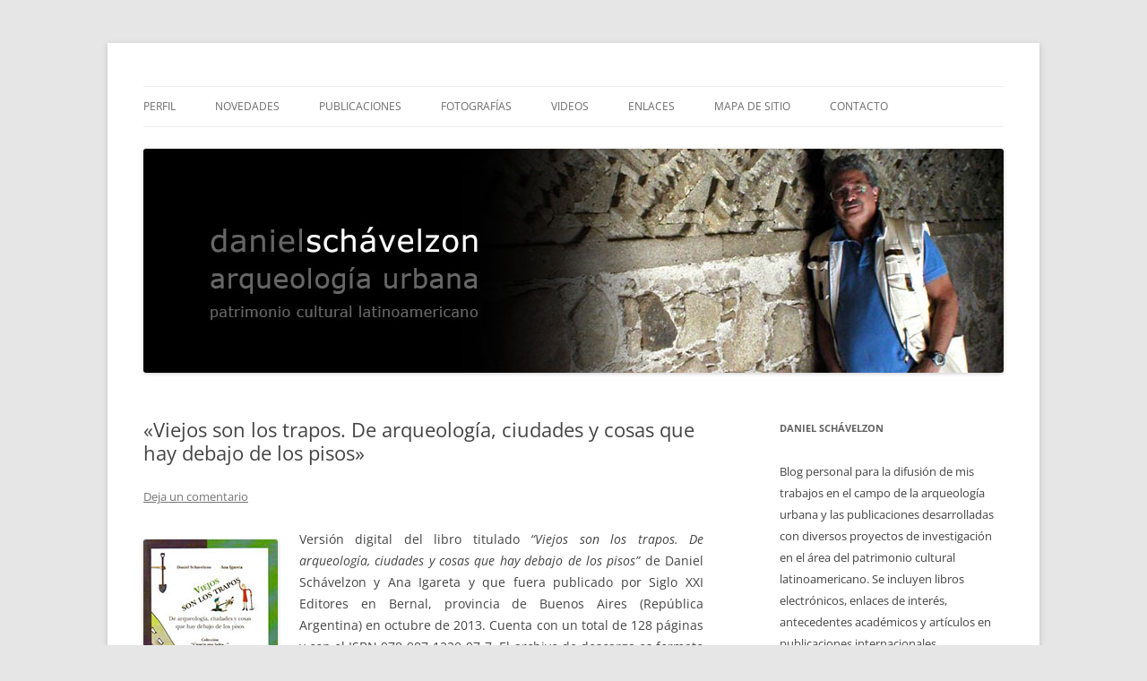

--- FILE ---
content_type: text/html; charset=UTF-8
request_url: https://www.danielschavelzon.com.ar/?p=6913
body_size: 77148
content:
<!DOCTYPE html>
<!--[if IE 7]>
<html class="ie ie7" lang="es">
<![endif]-->
<!--[if IE 8]>
<html class="ie ie8" lang="es">
<![endif]-->
<!--[if !(IE 7) & !(IE 8)]><!-->
<html lang="es">
<!--<![endif]-->
<head>
<meta charset="UTF-8" />
<meta name="viewport" content="width=device-width, initial-scale=1.0" />
<title>«Viejos son los trapos. De arqueología, ciudades y cosas que hay debajo de los pisos» | </title>
<link rel="profile" href="https://gmpg.org/xfn/11" />
<link rel="pingback" href="https://www.danielschavelzon.com.ar/xmlrpc.php">
<!--[if lt IE 9]>
<script src="https://www.danielschavelzon.com.ar/wp-content/themes/twentytwelve/js/html5.js?ver=3.7.0" type="text/javascript"></script>
<![endif]-->
<meta name='robots' content='max-image-preview:large' />
	<style>img:is([sizes="auto" i], [sizes^="auto," i]) { contain-intrinsic-size: 3000px 1500px }</style>
	<link rel="alternate" type="application/rss+xml" title=" &raquo; Feed" href="https://www.danielschavelzon.com.ar/?feed=rss2" />
<link rel="alternate" type="application/rss+xml" title=" &raquo; Feed de los comentarios" href="https://www.danielschavelzon.com.ar/?feed=comments-rss2" />
<link rel="alternate" type="application/rss+xml" title=" &raquo; Comentario «Viejos son los trapos. De arqueología, ciudades y cosas que hay debajo de los pisos» del feed" href="https://www.danielschavelzon.com.ar/?feed=rss2&#038;p=6913" />
<script type="text/javascript">
/* <![CDATA[ */
window._wpemojiSettings = {"baseUrl":"https:\/\/s.w.org\/images\/core\/emoji\/16.0.1\/72x72\/","ext":".png","svgUrl":"https:\/\/s.w.org\/images\/core\/emoji\/16.0.1\/svg\/","svgExt":".svg","source":{"concatemoji":"https:\/\/www.danielschavelzon.com.ar\/wp-includes\/js\/wp-emoji-release.min.js?ver=6.8.3"}};
/*! This file is auto-generated */
!function(s,n){var o,i,e;function c(e){try{var t={supportTests:e,timestamp:(new Date).valueOf()};sessionStorage.setItem(o,JSON.stringify(t))}catch(e){}}function p(e,t,n){e.clearRect(0,0,e.canvas.width,e.canvas.height),e.fillText(t,0,0);var t=new Uint32Array(e.getImageData(0,0,e.canvas.width,e.canvas.height).data),a=(e.clearRect(0,0,e.canvas.width,e.canvas.height),e.fillText(n,0,0),new Uint32Array(e.getImageData(0,0,e.canvas.width,e.canvas.height).data));return t.every(function(e,t){return e===a[t]})}function u(e,t){e.clearRect(0,0,e.canvas.width,e.canvas.height),e.fillText(t,0,0);for(var n=e.getImageData(16,16,1,1),a=0;a<n.data.length;a++)if(0!==n.data[a])return!1;return!0}function f(e,t,n,a){switch(t){case"flag":return n(e,"\ud83c\udff3\ufe0f\u200d\u26a7\ufe0f","\ud83c\udff3\ufe0f\u200b\u26a7\ufe0f")?!1:!n(e,"\ud83c\udde8\ud83c\uddf6","\ud83c\udde8\u200b\ud83c\uddf6")&&!n(e,"\ud83c\udff4\udb40\udc67\udb40\udc62\udb40\udc65\udb40\udc6e\udb40\udc67\udb40\udc7f","\ud83c\udff4\u200b\udb40\udc67\u200b\udb40\udc62\u200b\udb40\udc65\u200b\udb40\udc6e\u200b\udb40\udc67\u200b\udb40\udc7f");case"emoji":return!a(e,"\ud83e\udedf")}return!1}function g(e,t,n,a){var r="undefined"!=typeof WorkerGlobalScope&&self instanceof WorkerGlobalScope?new OffscreenCanvas(300,150):s.createElement("canvas"),o=r.getContext("2d",{willReadFrequently:!0}),i=(o.textBaseline="top",o.font="600 32px Arial",{});return e.forEach(function(e){i[e]=t(o,e,n,a)}),i}function t(e){var t=s.createElement("script");t.src=e,t.defer=!0,s.head.appendChild(t)}"undefined"!=typeof Promise&&(o="wpEmojiSettingsSupports",i=["flag","emoji"],n.supports={everything:!0,everythingExceptFlag:!0},e=new Promise(function(e){s.addEventListener("DOMContentLoaded",e,{once:!0})}),new Promise(function(t){var n=function(){try{var e=JSON.parse(sessionStorage.getItem(o));if("object"==typeof e&&"number"==typeof e.timestamp&&(new Date).valueOf()<e.timestamp+604800&&"object"==typeof e.supportTests)return e.supportTests}catch(e){}return null}();if(!n){if("undefined"!=typeof Worker&&"undefined"!=typeof OffscreenCanvas&&"undefined"!=typeof URL&&URL.createObjectURL&&"undefined"!=typeof Blob)try{var e="postMessage("+g.toString()+"("+[JSON.stringify(i),f.toString(),p.toString(),u.toString()].join(",")+"));",a=new Blob([e],{type:"text/javascript"}),r=new Worker(URL.createObjectURL(a),{name:"wpTestEmojiSupports"});return void(r.onmessage=function(e){c(n=e.data),r.terminate(),t(n)})}catch(e){}c(n=g(i,f,p,u))}t(n)}).then(function(e){for(var t in e)n.supports[t]=e[t],n.supports.everything=n.supports.everything&&n.supports[t],"flag"!==t&&(n.supports.everythingExceptFlag=n.supports.everythingExceptFlag&&n.supports[t]);n.supports.everythingExceptFlag=n.supports.everythingExceptFlag&&!n.supports.flag,n.DOMReady=!1,n.readyCallback=function(){n.DOMReady=!0}}).then(function(){return e}).then(function(){var e;n.supports.everything||(n.readyCallback(),(e=n.source||{}).concatemoji?t(e.concatemoji):e.wpemoji&&e.twemoji&&(t(e.twemoji),t(e.wpemoji)))}))}((window,document),window._wpemojiSettings);
/* ]]> */
</script>
<style id='wp-emoji-styles-inline-css' type='text/css'>

	img.wp-smiley, img.emoji {
		display: inline !important;
		border: none !important;
		box-shadow: none !important;
		height: 1em !important;
		width: 1em !important;
		margin: 0 0.07em !important;
		vertical-align: -0.1em !important;
		background: none !important;
		padding: 0 !important;
	}
</style>
<link rel='stylesheet' id='wp-block-library-css' href='https://www.danielschavelzon.com.ar/wp-includes/css/dist/block-library/style.min.css?ver=6.8.3' type='text/css' media='all' />
<style id='wp-block-library-theme-inline-css' type='text/css'>
.wp-block-audio :where(figcaption){color:#555;font-size:13px;text-align:center}.is-dark-theme .wp-block-audio :where(figcaption){color:#ffffffa6}.wp-block-audio{margin:0 0 1em}.wp-block-code{border:1px solid #ccc;border-radius:4px;font-family:Menlo,Consolas,monaco,monospace;padding:.8em 1em}.wp-block-embed :where(figcaption){color:#555;font-size:13px;text-align:center}.is-dark-theme .wp-block-embed :where(figcaption){color:#ffffffa6}.wp-block-embed{margin:0 0 1em}.blocks-gallery-caption{color:#555;font-size:13px;text-align:center}.is-dark-theme .blocks-gallery-caption{color:#ffffffa6}:root :where(.wp-block-image figcaption){color:#555;font-size:13px;text-align:center}.is-dark-theme :root :where(.wp-block-image figcaption){color:#ffffffa6}.wp-block-image{margin:0 0 1em}.wp-block-pullquote{border-bottom:4px solid;border-top:4px solid;color:currentColor;margin-bottom:1.75em}.wp-block-pullquote cite,.wp-block-pullquote footer,.wp-block-pullquote__citation{color:currentColor;font-size:.8125em;font-style:normal;text-transform:uppercase}.wp-block-quote{border-left:.25em solid;margin:0 0 1.75em;padding-left:1em}.wp-block-quote cite,.wp-block-quote footer{color:currentColor;font-size:.8125em;font-style:normal;position:relative}.wp-block-quote:where(.has-text-align-right){border-left:none;border-right:.25em solid;padding-left:0;padding-right:1em}.wp-block-quote:where(.has-text-align-center){border:none;padding-left:0}.wp-block-quote.is-large,.wp-block-quote.is-style-large,.wp-block-quote:where(.is-style-plain){border:none}.wp-block-search .wp-block-search__label{font-weight:700}.wp-block-search__button{border:1px solid #ccc;padding:.375em .625em}:where(.wp-block-group.has-background){padding:1.25em 2.375em}.wp-block-separator.has-css-opacity{opacity:.4}.wp-block-separator{border:none;border-bottom:2px solid;margin-left:auto;margin-right:auto}.wp-block-separator.has-alpha-channel-opacity{opacity:1}.wp-block-separator:not(.is-style-wide):not(.is-style-dots){width:100px}.wp-block-separator.has-background:not(.is-style-dots){border-bottom:none;height:1px}.wp-block-separator.has-background:not(.is-style-wide):not(.is-style-dots){height:2px}.wp-block-table{margin:0 0 1em}.wp-block-table td,.wp-block-table th{word-break:normal}.wp-block-table :where(figcaption){color:#555;font-size:13px;text-align:center}.is-dark-theme .wp-block-table :where(figcaption){color:#ffffffa6}.wp-block-video :where(figcaption){color:#555;font-size:13px;text-align:center}.is-dark-theme .wp-block-video :where(figcaption){color:#ffffffa6}.wp-block-video{margin:0 0 1em}:root :where(.wp-block-template-part.has-background){margin-bottom:0;margin-top:0;padding:1.25em 2.375em}
</style>
<style id='classic-theme-styles-inline-css' type='text/css'>
/*! This file is auto-generated */
.wp-block-button__link{color:#fff;background-color:#32373c;border-radius:9999px;box-shadow:none;text-decoration:none;padding:calc(.667em + 2px) calc(1.333em + 2px);font-size:1.125em}.wp-block-file__button{background:#32373c;color:#fff;text-decoration:none}
</style>
<link rel='stylesheet' id='gutenberg-pdfjs-css' href='https://www.danielschavelzon.com.ar/wp-content/plugins/pdfjs-viewer-shortcode/inc/../blocks/dist/style.css?ver=2.2.3' type='text/css' media='all' />
<link rel='stylesheet' id='awsm-ead-public-css' href='https://www.danielschavelzon.com.ar/wp-content/plugins/embed-any-document/css/embed-public.min.css?ver=2.7.8' type='text/css' media='all' />
<style id='global-styles-inline-css' type='text/css'>
:root{--wp--preset--aspect-ratio--square: 1;--wp--preset--aspect-ratio--4-3: 4/3;--wp--preset--aspect-ratio--3-4: 3/4;--wp--preset--aspect-ratio--3-2: 3/2;--wp--preset--aspect-ratio--2-3: 2/3;--wp--preset--aspect-ratio--16-9: 16/9;--wp--preset--aspect-ratio--9-16: 9/16;--wp--preset--color--black: #000000;--wp--preset--color--cyan-bluish-gray: #abb8c3;--wp--preset--color--white: #fff;--wp--preset--color--pale-pink: #f78da7;--wp--preset--color--vivid-red: #cf2e2e;--wp--preset--color--luminous-vivid-orange: #ff6900;--wp--preset--color--luminous-vivid-amber: #fcb900;--wp--preset--color--light-green-cyan: #7bdcb5;--wp--preset--color--vivid-green-cyan: #00d084;--wp--preset--color--pale-cyan-blue: #8ed1fc;--wp--preset--color--vivid-cyan-blue: #0693e3;--wp--preset--color--vivid-purple: #9b51e0;--wp--preset--color--blue: #21759b;--wp--preset--color--dark-gray: #444;--wp--preset--color--medium-gray: #9f9f9f;--wp--preset--color--light-gray: #e6e6e6;--wp--preset--gradient--vivid-cyan-blue-to-vivid-purple: linear-gradient(135deg,rgba(6,147,227,1) 0%,rgb(155,81,224) 100%);--wp--preset--gradient--light-green-cyan-to-vivid-green-cyan: linear-gradient(135deg,rgb(122,220,180) 0%,rgb(0,208,130) 100%);--wp--preset--gradient--luminous-vivid-amber-to-luminous-vivid-orange: linear-gradient(135deg,rgba(252,185,0,1) 0%,rgba(255,105,0,1) 100%);--wp--preset--gradient--luminous-vivid-orange-to-vivid-red: linear-gradient(135deg,rgba(255,105,0,1) 0%,rgb(207,46,46) 100%);--wp--preset--gradient--very-light-gray-to-cyan-bluish-gray: linear-gradient(135deg,rgb(238,238,238) 0%,rgb(169,184,195) 100%);--wp--preset--gradient--cool-to-warm-spectrum: linear-gradient(135deg,rgb(74,234,220) 0%,rgb(151,120,209) 20%,rgb(207,42,186) 40%,rgb(238,44,130) 60%,rgb(251,105,98) 80%,rgb(254,248,76) 100%);--wp--preset--gradient--blush-light-purple: linear-gradient(135deg,rgb(255,206,236) 0%,rgb(152,150,240) 100%);--wp--preset--gradient--blush-bordeaux: linear-gradient(135deg,rgb(254,205,165) 0%,rgb(254,45,45) 50%,rgb(107,0,62) 100%);--wp--preset--gradient--luminous-dusk: linear-gradient(135deg,rgb(255,203,112) 0%,rgb(199,81,192) 50%,rgb(65,88,208) 100%);--wp--preset--gradient--pale-ocean: linear-gradient(135deg,rgb(255,245,203) 0%,rgb(182,227,212) 50%,rgb(51,167,181) 100%);--wp--preset--gradient--electric-grass: linear-gradient(135deg,rgb(202,248,128) 0%,rgb(113,206,126) 100%);--wp--preset--gradient--midnight: linear-gradient(135deg,rgb(2,3,129) 0%,rgb(40,116,252) 100%);--wp--preset--font-size--small: 13px;--wp--preset--font-size--medium: 20px;--wp--preset--font-size--large: 36px;--wp--preset--font-size--x-large: 42px;--wp--preset--spacing--20: 0.44rem;--wp--preset--spacing--30: 0.67rem;--wp--preset--spacing--40: 1rem;--wp--preset--spacing--50: 1.5rem;--wp--preset--spacing--60: 2.25rem;--wp--preset--spacing--70: 3.38rem;--wp--preset--spacing--80: 5.06rem;--wp--preset--shadow--natural: 6px 6px 9px rgba(0, 0, 0, 0.2);--wp--preset--shadow--deep: 12px 12px 50px rgba(0, 0, 0, 0.4);--wp--preset--shadow--sharp: 6px 6px 0px rgba(0, 0, 0, 0.2);--wp--preset--shadow--outlined: 6px 6px 0px -3px rgba(255, 255, 255, 1), 6px 6px rgba(0, 0, 0, 1);--wp--preset--shadow--crisp: 6px 6px 0px rgba(0, 0, 0, 1);}:where(.is-layout-flex){gap: 0.5em;}:where(.is-layout-grid){gap: 0.5em;}body .is-layout-flex{display: flex;}.is-layout-flex{flex-wrap: wrap;align-items: center;}.is-layout-flex > :is(*, div){margin: 0;}body .is-layout-grid{display: grid;}.is-layout-grid > :is(*, div){margin: 0;}:where(.wp-block-columns.is-layout-flex){gap: 2em;}:where(.wp-block-columns.is-layout-grid){gap: 2em;}:where(.wp-block-post-template.is-layout-flex){gap: 1.25em;}:where(.wp-block-post-template.is-layout-grid){gap: 1.25em;}.has-black-color{color: var(--wp--preset--color--black) !important;}.has-cyan-bluish-gray-color{color: var(--wp--preset--color--cyan-bluish-gray) !important;}.has-white-color{color: var(--wp--preset--color--white) !important;}.has-pale-pink-color{color: var(--wp--preset--color--pale-pink) !important;}.has-vivid-red-color{color: var(--wp--preset--color--vivid-red) !important;}.has-luminous-vivid-orange-color{color: var(--wp--preset--color--luminous-vivid-orange) !important;}.has-luminous-vivid-amber-color{color: var(--wp--preset--color--luminous-vivid-amber) !important;}.has-light-green-cyan-color{color: var(--wp--preset--color--light-green-cyan) !important;}.has-vivid-green-cyan-color{color: var(--wp--preset--color--vivid-green-cyan) !important;}.has-pale-cyan-blue-color{color: var(--wp--preset--color--pale-cyan-blue) !important;}.has-vivid-cyan-blue-color{color: var(--wp--preset--color--vivid-cyan-blue) !important;}.has-vivid-purple-color{color: var(--wp--preset--color--vivid-purple) !important;}.has-black-background-color{background-color: var(--wp--preset--color--black) !important;}.has-cyan-bluish-gray-background-color{background-color: var(--wp--preset--color--cyan-bluish-gray) !important;}.has-white-background-color{background-color: var(--wp--preset--color--white) !important;}.has-pale-pink-background-color{background-color: var(--wp--preset--color--pale-pink) !important;}.has-vivid-red-background-color{background-color: var(--wp--preset--color--vivid-red) !important;}.has-luminous-vivid-orange-background-color{background-color: var(--wp--preset--color--luminous-vivid-orange) !important;}.has-luminous-vivid-amber-background-color{background-color: var(--wp--preset--color--luminous-vivid-amber) !important;}.has-light-green-cyan-background-color{background-color: var(--wp--preset--color--light-green-cyan) !important;}.has-vivid-green-cyan-background-color{background-color: var(--wp--preset--color--vivid-green-cyan) !important;}.has-pale-cyan-blue-background-color{background-color: var(--wp--preset--color--pale-cyan-blue) !important;}.has-vivid-cyan-blue-background-color{background-color: var(--wp--preset--color--vivid-cyan-blue) !important;}.has-vivid-purple-background-color{background-color: var(--wp--preset--color--vivid-purple) !important;}.has-black-border-color{border-color: var(--wp--preset--color--black) !important;}.has-cyan-bluish-gray-border-color{border-color: var(--wp--preset--color--cyan-bluish-gray) !important;}.has-white-border-color{border-color: var(--wp--preset--color--white) !important;}.has-pale-pink-border-color{border-color: var(--wp--preset--color--pale-pink) !important;}.has-vivid-red-border-color{border-color: var(--wp--preset--color--vivid-red) !important;}.has-luminous-vivid-orange-border-color{border-color: var(--wp--preset--color--luminous-vivid-orange) !important;}.has-luminous-vivid-amber-border-color{border-color: var(--wp--preset--color--luminous-vivid-amber) !important;}.has-light-green-cyan-border-color{border-color: var(--wp--preset--color--light-green-cyan) !important;}.has-vivid-green-cyan-border-color{border-color: var(--wp--preset--color--vivid-green-cyan) !important;}.has-pale-cyan-blue-border-color{border-color: var(--wp--preset--color--pale-cyan-blue) !important;}.has-vivid-cyan-blue-border-color{border-color: var(--wp--preset--color--vivid-cyan-blue) !important;}.has-vivid-purple-border-color{border-color: var(--wp--preset--color--vivid-purple) !important;}.has-vivid-cyan-blue-to-vivid-purple-gradient-background{background: var(--wp--preset--gradient--vivid-cyan-blue-to-vivid-purple) !important;}.has-light-green-cyan-to-vivid-green-cyan-gradient-background{background: var(--wp--preset--gradient--light-green-cyan-to-vivid-green-cyan) !important;}.has-luminous-vivid-amber-to-luminous-vivid-orange-gradient-background{background: var(--wp--preset--gradient--luminous-vivid-amber-to-luminous-vivid-orange) !important;}.has-luminous-vivid-orange-to-vivid-red-gradient-background{background: var(--wp--preset--gradient--luminous-vivid-orange-to-vivid-red) !important;}.has-very-light-gray-to-cyan-bluish-gray-gradient-background{background: var(--wp--preset--gradient--very-light-gray-to-cyan-bluish-gray) !important;}.has-cool-to-warm-spectrum-gradient-background{background: var(--wp--preset--gradient--cool-to-warm-spectrum) !important;}.has-blush-light-purple-gradient-background{background: var(--wp--preset--gradient--blush-light-purple) !important;}.has-blush-bordeaux-gradient-background{background: var(--wp--preset--gradient--blush-bordeaux) !important;}.has-luminous-dusk-gradient-background{background: var(--wp--preset--gradient--luminous-dusk) !important;}.has-pale-ocean-gradient-background{background: var(--wp--preset--gradient--pale-ocean) !important;}.has-electric-grass-gradient-background{background: var(--wp--preset--gradient--electric-grass) !important;}.has-midnight-gradient-background{background: var(--wp--preset--gradient--midnight) !important;}.has-small-font-size{font-size: var(--wp--preset--font-size--small) !important;}.has-medium-font-size{font-size: var(--wp--preset--font-size--medium) !important;}.has-large-font-size{font-size: var(--wp--preset--font-size--large) !important;}.has-x-large-font-size{font-size: var(--wp--preset--font-size--x-large) !important;}
:where(.wp-block-post-template.is-layout-flex){gap: 1.25em;}:where(.wp-block-post-template.is-layout-grid){gap: 1.25em;}
:where(.wp-block-columns.is-layout-flex){gap: 2em;}:where(.wp-block-columns.is-layout-grid){gap: 2em;}
:root :where(.wp-block-pullquote){font-size: 1.5em;line-height: 1.6;}
</style>
<link rel='stylesheet' id='contact-form-7-css' href='https://www.danielschavelzon.com.ar/wp-content/plugins/contact-form-7/includes/css/styles.css?ver=6.1.2' type='text/css' media='all' />
<link rel='stylesheet' id='bwg_fonts-css' href='https://www.danielschavelzon.com.ar/wp-content/plugins/photo-gallery/css/bwg-fonts/fonts.css?ver=0.0.1' type='text/css' media='all' />
<link rel='stylesheet' id='sumoselect-css' href='https://www.danielschavelzon.com.ar/wp-content/plugins/photo-gallery/css/sumoselect.min.css?ver=3.4.6' type='text/css' media='all' />
<link rel='stylesheet' id='mCustomScrollbar-css' href='https://www.danielschavelzon.com.ar/wp-content/plugins/photo-gallery/css/jquery.mCustomScrollbar.min.css?ver=3.1.5' type='text/css' media='all' />
<link rel='stylesheet' id='bwg_frontend-css' href='https://www.danielschavelzon.com.ar/wp-content/plugins/photo-gallery/css/styles.min.css?ver=1.8.35' type='text/css' media='all' />
<link rel='stylesheet' id='twentytwelve-fonts-css' href='https://www.danielschavelzon.com.ar/wp-content/themes/twentytwelve/fonts/font-open-sans.css?ver=20230328' type='text/css' media='all' />
<link rel='stylesheet' id='twentytwelve-style-css' href='https://www.danielschavelzon.com.ar/wp-content/themes/twentytwelve/style.css?ver=20250715' type='text/css' media='all' />
<link rel='stylesheet' id='twentytwelve-block-style-css' href='https://www.danielschavelzon.com.ar/wp-content/themes/twentytwelve/css/blocks.css?ver=20240812' type='text/css' media='all' />
<!--[if lt IE 9]>
<link rel='stylesheet' id='twentytwelve-ie-css' href='https://www.danielschavelzon.com.ar/wp-content/themes/twentytwelve/css/ie.css?ver=20240722' type='text/css' media='all' />
<![endif]-->
<link rel='stylesheet' id='dflip-style-css' href='https://www.danielschavelzon.com.ar/wp-content/plugins/3d-flipbook-dflip-lite/assets/css/dflip.min.css?ver=2.4.20' type='text/css' media='all' />
<link rel='stylesheet' id='wp-pagenavi-css' href='https://www.danielschavelzon.com.ar/wp-content/plugins/wp-pagenavi/pagenavi-css.css?ver=2.70' type='text/css' media='all' />
<link rel='stylesheet' id='__EPYT__style-css' href='https://www.danielschavelzon.com.ar/wp-content/plugins/youtube-embed-plus/styles/ytprefs.min.css?ver=14.2.3' type='text/css' media='all' />
<style id='__EPYT__style-inline-css' type='text/css'>

                .epyt-gallery-thumb {
                        width: 50%;
                }
                
</style>
<script type="text/javascript" src="https://www.danielschavelzon.com.ar/wp-includes/js/jquery/jquery.min.js?ver=3.7.1" id="jquery-core-js"></script>
<script type="text/javascript" src="https://www.danielschavelzon.com.ar/wp-includes/js/jquery/jquery-migrate.min.js?ver=3.4.1" id="jquery-migrate-js"></script>
<script type="text/javascript" src="https://www.danielschavelzon.com.ar/wp-content/plugins/photo-gallery/js/jquery.sumoselect.min.js?ver=3.4.6" id="sumoselect-js"></script>
<script type="text/javascript" src="https://www.danielschavelzon.com.ar/wp-content/plugins/photo-gallery/js/tocca.min.js?ver=2.0.9" id="bwg_mobile-js"></script>
<script type="text/javascript" src="https://www.danielschavelzon.com.ar/wp-content/plugins/photo-gallery/js/jquery.mCustomScrollbar.concat.min.js?ver=3.1.5" id="mCustomScrollbar-js"></script>
<script type="text/javascript" src="https://www.danielschavelzon.com.ar/wp-content/plugins/photo-gallery/js/jquery.fullscreen.min.js?ver=0.6.0" id="jquery-fullscreen-js"></script>
<script type="text/javascript" id="bwg_frontend-js-extra">
/* <![CDATA[ */
var bwg_objectsL10n = {"bwg_field_required":"este campo es obligatorio.","bwg_mail_validation":"Esta no es una direcci\u00f3n de correo electr\u00f3nico v\u00e1lida.","bwg_search_result":"No hay im\u00e1genes que coincidan con tu b\u00fasqueda.","bwg_select_tag":"Seleccionar la etiqueta","bwg_order_by":"Ordenar por","bwg_search":"Buscar","bwg_show_ecommerce":"Mostrar el comercio electr\u00f3nico","bwg_hide_ecommerce":"Ocultar el comercio electr\u00f3nico","bwg_show_comments":"Restaurar","bwg_hide_comments":"Ocultar comentarios","bwg_restore":"Restaurar","bwg_maximize":"Maximizar","bwg_fullscreen":"Pantalla completa","bwg_exit_fullscreen":"Salir de pantalla completa","bwg_search_tag":"BUSCAR...","bwg_tag_no_match":"No se han encontrado etiquetas","bwg_all_tags_selected":"Todas las etiquetas seleccionadas","bwg_tags_selected":"etiqueta seleccionada","play":"Reproducir","pause":"Pausa","is_pro":"","bwg_play":"Reproducir","bwg_pause":"Pausa","bwg_hide_info":"Anterior informaci\u00f3n","bwg_show_info":"Mostrar info","bwg_hide_rating":"Ocultar las valoraciones","bwg_show_rating":"Mostrar la valoraci\u00f3n","ok":"Aceptar","cancel":"Cancelar","select_all":"Seleccionar todo","lazy_load":"0","lazy_loader":"https:\/\/www.danielschavelzon.com.ar\/wp-content\/plugins\/photo-gallery\/images\/ajax_loader.png","front_ajax":"0","bwg_tag_see_all":"Ver todas las etiquetas","bwg_tag_see_less":"Ver menos etiquetas"};
/* ]]> */
</script>
<script type="text/javascript" src="https://www.danielschavelzon.com.ar/wp-content/plugins/photo-gallery/js/scripts.min.js?ver=1.8.35" id="bwg_frontend-js"></script>
<script type="text/javascript" src="https://www.danielschavelzon.com.ar/wp-content/themes/twentytwelve/js/navigation.js?ver=20250303" id="twentytwelve-navigation-js" defer="defer" data-wp-strategy="defer"></script>
<script type="text/javascript" id="__ytprefs__-js-extra">
/* <![CDATA[ */
var _EPYT_ = {"ajaxurl":"https:\/\/www.danielschavelzon.com.ar\/wp-admin\/admin-ajax.php","security":"6defc0a69e","gallery_scrolloffset":"20","eppathtoscripts":"https:\/\/www.danielschavelzon.com.ar\/wp-content\/plugins\/youtube-embed-plus\/scripts\/","eppath":"https:\/\/www.danielschavelzon.com.ar\/wp-content\/plugins\/youtube-embed-plus\/","epresponsiveselector":"[\"iframe.__youtube_prefs__\",\"iframe[src*='youtube.com']\",\"iframe[src*='youtube-nocookie.com']\",\"iframe[data-ep-src*='youtube.com']\",\"iframe[data-ep-src*='youtube-nocookie.com']\",\"iframe[data-ep-gallerysrc*='youtube.com']\"]","epdovol":"1","version":"14.2.3","evselector":"iframe.__youtube_prefs__[src], iframe[src*=\"youtube.com\/embed\/\"], iframe[src*=\"youtube-nocookie.com\/embed\/\"]","ajax_compat":"","maxres_facade":"eager","ytapi_load":"light","pause_others":"","stopMobileBuffer":"1","facade_mode":"","not_live_on_channel":""};
/* ]]> */
</script>
<script type="text/javascript" src="https://www.danielschavelzon.com.ar/wp-content/plugins/youtube-embed-plus/scripts/ytprefs.min.js?ver=14.2.3" id="__ytprefs__-js"></script>
<link rel="https://api.w.org/" href="https://www.danielschavelzon.com.ar/index.php?rest_route=/" /><link rel="alternate" title="JSON" type="application/json" href="https://www.danielschavelzon.com.ar/index.php?rest_route=/wp/v2/posts/6913" /><link rel="EditURI" type="application/rsd+xml" title="RSD" href="https://www.danielschavelzon.com.ar/xmlrpc.php?rsd" />
<meta name="generator" content="WordPress 6.8.3" />
<link rel="canonical" href="https://www.danielschavelzon.com.ar/?p=6913" />
<link rel='shortlink' href='https://www.danielschavelzon.com.ar/?p=6913' />
<link rel="alternate" title="oEmbed (JSON)" type="application/json+oembed" href="https://www.danielschavelzon.com.ar/index.php?rest_route=%2Foembed%2F1.0%2Fembed&#038;url=https%3A%2F%2Fwww.danielschavelzon.com.ar%2F%3Fp%3D6913" />
<link rel="alternate" title="oEmbed (XML)" type="text/xml+oembed" href="https://www.danielschavelzon.com.ar/index.php?rest_route=%2Foembed%2F1.0%2Fembed&#038;url=https%3A%2F%2Fwww.danielschavelzon.com.ar%2F%3Fp%3D6913&#038;format=xml" />
 
		<style type="text/css">
			.social-ring:after {
				 clear: both;
			}
				   
			.social-ring:before,
			.social-ring:after {
				 content: "";
				 display: table;
			}
			
			.social-ring {
				margin: 0 0 0.5em !important;
				padding: 0 !important;
				line-height: 20px !important;
				height: auto;
				font-size: 11px;
			}
			.social-ring-button {
				float: left !important;
								height: 30px;
								margin: 0 5px 0 0 !important;
				padding: 0 !important;
			}
			.social-ring .social-ring-button iframe {
				max-width: none !important;
			}
		</style>
		<style type="text/css" id="twentytwelve-header-css">
		.site-title,
	.site-description {
		position: absolute;
		clip-path: inset(50%);
	}
			</style>
	</head>

<body class="wp-singular post-template-default single single-post postid-6913 single-format-standard wp-embed-responsive wp-theme-twentytwelve custom-font-enabled">
<div id="page" class="hfeed site">
	<a class="screen-reader-text skip-link" href="#content">Saltar al contenido</a>
	<header id="masthead" class="site-header">
		<hgroup>
					<h1 class="site-title"><a href="https://www.danielschavelzon.com.ar/" rel="home" ></a></h1>
			<h2 class="site-description"></h2>
		</hgroup>

		<nav id="site-navigation" class="main-navigation">
			<button class="menu-toggle">Menú</button>
			<div class="menu-menu-1-container"><ul id="menu-menu-1" class="nav-menu"><li id="menu-item-3938" class="menu-item menu-item-type-post_type menu-item-object-page menu-item-3938"><a href="https://www.danielschavelzon.com.ar/?page_id=2">Perfil</a></li>
<li id="menu-item-3937" class="menu-item menu-item-type-post_type menu-item-object-page menu-item-home menu-item-3937"><a href="https://www.danielschavelzon.com.ar/">Novedades</a></li>
<li id="menu-item-3939" class="menu-item menu-item-type-post_type menu-item-object-page menu-item-3939"><a href="https://www.danielschavelzon.com.ar/?page_id=3">Publicaciones</a></li>
<li id="menu-item-3940" class="menu-item menu-item-type-post_type menu-item-object-page menu-item-has-children menu-item-3940"><a href="https://www.danielschavelzon.com.ar/?page_id=58">Fotografías</a>
<ul class="sub-menu">
	<li id="menu-item-6836" class="menu-item menu-item-type-post_type menu-item-object-page menu-item-has-children menu-item-6836"><a href="https://www.danielschavelzon.com.ar/?page_id=6826">América Latina</a>
	<ul class="sub-menu">
		<li id="menu-item-6449" class="menu-item menu-item-type-post_type menu-item-object-page menu-item-6449"><a href="https://www.danielschavelzon.com.ar/?page_id=6442">Argentina</a></li>
		<li id="menu-item-6530" class="menu-item menu-item-type-post_type menu-item-object-page menu-item-6530"><a href="https://www.danielschavelzon.com.ar/?page_id=6528">Bolivia</a></li>
		<li id="menu-item-6650" class="menu-item menu-item-type-post_type menu-item-object-page menu-item-6650"><a href="https://www.danielschavelzon.com.ar/?page_id=6648">Brasil</a></li>
		<li id="menu-item-6819" class="menu-item menu-item-type-post_type menu-item-object-page menu-item-6819"><a href="https://www.danielschavelzon.com.ar/?page_id=6817">Colombia</a></li>
		<li id="menu-item-6491" class="menu-item menu-item-type-post_type menu-item-object-page menu-item-6491"><a href="https://www.danielschavelzon.com.ar/?page_id=6489">Ecuador</a></li>
		<li id="menu-item-6456" class="menu-item menu-item-type-post_type menu-item-object-page menu-item-6456"><a href="https://www.danielschavelzon.com.ar/?page_id=6454">México &#038; Guatemala</a></li>
		<li id="menu-item-6661" class="menu-item menu-item-type-post_type menu-item-object-page menu-item-6661"><a href="https://www.danielschavelzon.com.ar/?page_id=6659">Perú</a></li>
	</ul>
</li>
</ul>
</li>
<li id="menu-item-3957" class="menu-item menu-item-type-post_type menu-item-object-page menu-item-3957"><a href="https://www.danielschavelzon.com.ar/?page_id=2494">Videos</a></li>
<li id="menu-item-3941" class="menu-item menu-item-type-post_type menu-item-object-page menu-item-3941"><a href="https://www.danielschavelzon.com.ar/?page_id=4">Enlaces</a></li>
<li id="menu-item-7559" class="menu-item menu-item-type-post_type menu-item-object-page menu-item-7559"><a href="https://www.danielschavelzon.com.ar/?page_id=7556">Mapa de sitio</a></li>
<li id="menu-item-6636" class="menu-item menu-item-type-post_type menu-item-object-page menu-item-6636"><a href="https://www.danielschavelzon.com.ar/?page_id=6630">Contacto</a></li>
</ul></div>		</nav><!-- #site-navigation -->

				<a href="https://www.danielschavelzon.com.ar/"  rel="home"><img src="https://www.danielschavelzon.com.ar/wp-content/uploads/2014/07/header11.jpg" width="960" height="250" alt="" class="header-image" srcset="https://www.danielschavelzon.com.ar/wp-content/uploads/2014/07/header11.jpg 960w, https://www.danielschavelzon.com.ar/wp-content/uploads/2014/07/header11-150x39.jpg 150w, https://www.danielschavelzon.com.ar/wp-content/uploads/2014/07/header11-300x78.jpg 300w, https://www.danielschavelzon.com.ar/wp-content/uploads/2014/07/header11-624x162.jpg 624w" sizes="(max-width: 960px) 100vw, 960px" decoding="async" fetchpriority="high" /></a>
			</header><!-- #masthead -->

	<div id="main" class="wrapper">

	<div id="primary" class="site-content">
		<div id="content" role="main">

			
				
	<article id="post-6913" class="post-6913 post type-post status-publish format-standard hentry category-libros-electronicos tag-ana-igareta tag-argentina tag-arqueologo tag-arqueologia tag-arqueologia-urbana tag-arqueologia-argentina tag-arquitectura tag-ciudades tag-daniel-schavelzon tag-excavaciones tag-historia tag-historia-urbana tag-libro tag-patrimonio tag-preservacion tag-publicacion tag-schavelzon tag-sitios-arqueologicos tag-viejos-son-los-trapos">
				<header class="entry-header">
			
						<h1 class="entry-title">«Viejos son los trapos. De arqueología, ciudades y cosas que hay debajo de los pisos»</h1>
										<div class="comments-link">
					<a href="https://www.danielschavelzon.com.ar/?p=6913#respond"><span class="leave-reply">Deja un comentario</span></a>				</div><!-- .comments-link -->
					</header><!-- .entry-header -->

				<div class="entry-content">
			<p style="text-align: justify;"><img decoding="async" class="size-full wp-image-6914 alignleft" src="http://www.danielschavelzon.com.ar/wp-content/uploads/2016/11/viejostrapos.jpg" alt="Viejos son los trapos..." width="150" height="216" srcset="https://www.danielschavelzon.com.ar/wp-content/uploads/2016/11/viejostrapos.jpg 150w, https://www.danielschavelzon.com.ar/wp-content/uploads/2016/11/viejostrapos-104x150.jpg 104w" sizes="(max-width: 150px) 100vw, 150px" />Versión digital del libro titulado <em>“Viejos son los trapos. De arqueología, ciudades y cosas que hay debajo de los pisos”</em> de Daniel Schávelzon y Ana Igareta y que fuera publicado por Siglo XXI Editores en Bernal, provincia de Buenos Aires (República Argentina) en octubre de 2013. Cuenta con un total de 128 páginas y con el ISBN 978-987-1220-97-7. El archivo de descarga es formato PDF y pesa 3,32 Mb.</p>
<p style="text-align: justify;"><a href="http://www.danielschavelzon.com.ar/ebooks/Viejos_son_los_trapos.pdf" target="_blank"><img decoding="async" class="alignnone size-large" src="http://www.danielschavelzon.com.ar/pdf.png" alt="" width="48" height="48" /> <strong>DESCARGAR PDF (3,32 Mb)</strong></a></p>
<p style="text-align: justify;"><span id="more-6913"></span></p>
<p style="text-align: center;">
<p style="text-align: center;"><div class="pdfjs-fullscreen"><a href="https://www.danielschavelzon.com.ar/wp-content/plugins/pdfjs-viewer-shortcode/pdfjs/web/viewer.php?file=http://www.danielschavelzon.com.ar/ebooks/Viejos_son_los_trapos.pdf&#038;attachment_id=0&#038;dButton=true&#038;pButton=true&#038;oButton=false&#038;sButton=true&#038;editButtons=true&#038;pagemode=none&#038;_wpnonce=4272c9349f" >View Fullscreen</a></div><div><iframe loading="lazy" width="660px" height="850px" src="https://www.danielschavelzon.com.ar/wp-content/plugins/pdfjs-viewer-shortcode/pdfjs/web/viewer.php?file=http://www.danielschavelzon.com.ar/ebooks/Viejos_son_los_trapos.pdf&#038;attachment_id=0&#038;dButton=true&#038;pButton=true&#038;oButton=false&#038;sButton=true&#038;editButtons=true&#038;pagemode=none&#038;_wpnonce=4272c9349f" title="Embedded PDF" class="pdfjs-iframe"></iframe></div></p>
<!-- Social Ring Buttons Start --><div class="social-ring">
<div class="social-ring-button"><script>
						var pfHeaderTagline = '"Viejos son los trapos. De arqueología, ciudades y cosas que hay debajo de los pisos"';
						var pfdisableClickToDel = 0;
						var pfHideImages = 0;
						var pfImageDisplayStyle = 'center';
						var pfDisablePDF = 0;
						var pfDisableEmail = 0;
						var pfDisablePrint = 0;
						var pfCustomCSS = '';
						var pfBtVersion='1';
						(function(){var js, pf;pf = document.createElement('script');
						pf.type = 'text/javascript';
						if('https:' == document.location.protocol)
							{js='https://pf-cdn.printfriendly.com/ssl/main.js'}
						else
							{js='http://cdn.printfriendly.com/printfriendly.js'}
						pf.src=js;document.getElementsByTagName('head')[0].appendChild(pf)})();
						</script>
						<a href="http://www.printfriendly.com/print?url=https://www.danielschavelzon.com.ar/?p=6913" 
							style="color:#6D9F00;text-decoration:none;" 
							class="printfriendly" onclick="window.print();return false;" 
							title="Print or Send"><img style="background: none; padding: 0px; border:none;-webkit-box-shadow:none;box-shadow:none;margin-right:5px;" border="0" height="20" width="30"
											src="https://www.danielschavelzon.com.ar/wp-content/plugins/wordpress-social-ring/includes/../admin/images/sr-print.png"	alt=""/><img style="background: none; padding: 0px; border:none;-webkit-box-shadow:none;box-shadow:none;margin-right:5px;" border="0" height="20" width="30"
											src="https://www.danielschavelzon.com.ar/wp-content/plugins/wordpress-social-ring/includes/../admin/images/sr-pdf.png" 
										alt=""/><img style="background: none; padding: 0px; border:none;-webkit-box-shadow:none;box-shadow:none;margin-right:5px;" border="0" height="20" width="30"
											src="https://www.danielschavelzon.com.ar/wp-content/plugins/wordpress-social-ring/includes/../admin/images/sr-email.png" 
										alt=""/></a></div>
<div class="social-ring-button"><fb:like href="https://www.danielschavelzon.com.ar/?p=6913" showfaces="false" layout="button_count" action="like"></fb:like></div>
<div class="social-ring-button"><a href="https://www.facebook.com/sharer/sharer.php?s=100&p[url]=https://www.danielschavelzon.com.ar/?p=6913" target="_blank"
							onclick="window.open('https://www.facebook.com/sharer/sharer.php?s=100&p[url]=https://www.danielschavelzon.com.ar/?p=6913', 'newwindow', 'width=600, height=450'); return false;" >
							<img style="display:block; background: none; padding: 0px; border:0px;" src="https://www.danielschavelzon.com.ar/wp-content/plugins/wordpress-social-ring/includes/../admin/images/sr-fb-share.png" alt="Share"/>
						</a></div>
<div class="social-ring-button"><a rel="nofollow" href="http://twitter.com/share" lang="es" data-url="https://www.danielschavelzon.com.ar/?p=6913" data-text=""Viejos son los trapos. De arqueología, ciudades y cosas que hay debajo de los pisos"" data-count="horizontal" class="sr-twitter-button twitter-share-button"></a></div>
</div><!-- Social Ring Buttons End -->
					</div><!-- .entry-content -->
		
		<footer class="entry-meta">
			Esta entrada se publicó en <a href="https://www.danielschavelzon.com.ar/?cat=7" rel="category">Libros electrónicos</a> y está etiquetada con <a href="https://www.danielschavelzon.com.ar/?tag=ana-igareta" rel="tag">Ana Igareta</a>, <a href="https://www.danielschavelzon.com.ar/?tag=argentina" rel="tag">Argentina</a>, <a href="https://www.danielschavelzon.com.ar/?tag=arqueologo" rel="tag">arqueólogo</a>, <a href="https://www.danielschavelzon.com.ar/?tag=arqueologia" rel="tag">arqueología</a>, <a href="https://www.danielschavelzon.com.ar/?tag=arqueologia-urbana" rel="tag">arqueología urbana</a>, <a href="https://www.danielschavelzon.com.ar/?tag=arqueologia-argentina" rel="tag">arqueologia argentina</a>, <a href="https://www.danielschavelzon.com.ar/?tag=arquitectura" rel="tag">Arquitectura</a>, <a href="https://www.danielschavelzon.com.ar/?tag=ciudades" rel="tag">ciudades</a>, <a href="https://www.danielschavelzon.com.ar/?tag=daniel-schavelzon" rel="tag">Daniel Schávelzon</a>, <a href="https://www.danielschavelzon.com.ar/?tag=excavaciones" rel="tag">excavaciones</a>, <a href="https://www.danielschavelzon.com.ar/?tag=historia" rel="tag">historia</a>, <a href="https://www.danielschavelzon.com.ar/?tag=historia-urbana" rel="tag">historia urbana</a>, <a href="https://www.danielschavelzon.com.ar/?tag=libro" rel="tag">libro</a>, <a href="https://www.danielschavelzon.com.ar/?tag=patrimonio" rel="tag">patrimonio</a>, <a href="https://www.danielschavelzon.com.ar/?tag=preservacion" rel="tag">Preservación</a>, <a href="https://www.danielschavelzon.com.ar/?tag=publicacion" rel="tag">publicación</a>, <a href="https://www.danielschavelzon.com.ar/?tag=schavelzon" rel="tag">Schavelzon</a>, <a href="https://www.danielschavelzon.com.ar/?tag=sitios-arqueologicos" rel="tag">sitios arqueológicos</a>, <a href="https://www.danielschavelzon.com.ar/?tag=viejos-son-los-trapos" rel="tag">Viejos son los trapos</a> en <a href="https://www.danielschavelzon.com.ar/?p=6913" title="20:16" rel="bookmark"><time class="entry-date" datetime="2016-11-18T20:16:29-03:00">18 noviembre 2016</time></a><span class="by-author"> por <span class="author vcard"><a class="url fn n" href="https://www.danielschavelzon.com.ar/?author=11" title="Ver todas las entradas de Daniel Schávelzon y Ana Igareta" rel="author">Daniel Schávelzon y Ana Igareta</a></span></span>.								</footer><!-- .entry-meta -->
	</article><!-- #post -->

				<nav class="nav-single">
					<h3 class="assistive-text">Navegación de entradas</h3>
					<span class="nav-previous"><a href="https://www.danielschavelzon.com.ar/?p=6905" rel="prev"><span class="meta-nav">&larr;</span> «Lítica histórica. La piedra en Buenos Aires en los siglos XVI al XX: usos y tecnologías»</a></span>
					<span class="nav-next"><a href="https://www.danielschavelzon.com.ar/?p=6924" rel="next">«La imagen de América. Los dibujos de arqueología americana de Francisco Mújica Diez de Bonilla» <span class="meta-nav">&rarr;</span></a></span>
				</nav><!-- .nav-single -->

				
<div id="comments" class="comments-area">

	
	
		<div id="respond" class="comment-respond">
		<h3 id="reply-title" class="comment-reply-title">Deja una respuesta</h3><form action="https://www.danielschavelzon.com.ar/wp-comments-post.php" method="post" id="commentform" class="comment-form"><p class="comment-notes"><span id="email-notes">Tu dirección de correo electrónico no será publicada.</span> <span class="required-field-message">Los campos obligatorios están marcados con <span class="required">*</span></span></p><p class="comment-form-comment"><label for="comment">Comentario <span class="required">*</span></label> <textarea id="comment" name="comment" cols="45" rows="8" maxlength="65525" required="required"></textarea></p><p class="comment-form-author"><label for="author">Nombre <span class="required">*</span></label> <input id="author" name="author" type="text" value="" size="30" maxlength="245" autocomplete="name" required="required" /></p>
<p class="comment-form-email"><label for="email">Correo electrónico <span class="required">*</span></label> <input id="email" name="email" type="text" value="" size="30" maxlength="100" aria-describedby="email-notes" autocomplete="email" required="required" /></p>
<p class="comment-form-url"><label for="url">Web</label> <input id="url" name="url" type="text" value="" size="30" maxlength="200" autocomplete="url" /></p>
<p class="form-submit"><input name="submit" type="submit" id="submit" class="submit" value="Publicar el comentario" /> <input type='hidden' name='comment_post_ID' value='6913' id='comment_post_ID' />
<input type='hidden' name='comment_parent' id='comment_parent' value='0' />
</p><p style="display: none;"><input type="hidden" id="akismet_comment_nonce" name="akismet_comment_nonce" value="799aa1a55f" /></p><p style="display: none !important;" class="akismet-fields-container" data-prefix="ak_"><label>&#916;<textarea name="ak_hp_textarea" cols="45" rows="8" maxlength="100"></textarea></label><input type="hidden" id="ak_js_1" name="ak_js" value="239"/><script>document.getElementById( "ak_js_1" ).setAttribute( "value", ( new Date() ).getTime() );</script></p></form>	</div><!-- #respond -->
	<p class="akismet_comment_form_privacy_notice">This site uses Akismet to reduce spam. <a href="https://akismet.com/privacy/" target="_blank" rel="nofollow noopener">Learn how your comment data is processed.</a></p>
</div><!-- #comments .comments-area -->

			
		</div><!-- #content -->
	</div><!-- #primary -->


			<div id="secondary" class="widget-area" role="complementary">
			<aside id="text-340103531" class="widget widget_text"><h3 class="widget-title">Daniel Schávelzon</h3>			<div class="textwidget">Blog personal para la difusión de mis trabajos en el campo de la arqueología urbana y las publicaciones desarrolladas  con diversos proyectos de investigación en el área del patrimonio cultural latinoamericano. Se incluyen libros electrónicos, enlaces de interés, antecedentes académicos y artículos en publicaciones internacionales.</div>
		</aside><aside id="categories-338590311" class="widget widget_categories"><h3 class="widget-title">Artículos</h3>
			<ul>
					<li class="cat-item cat-item-5"><a href="https://www.danielschavelzon.com.ar/?cat=5">América Latina</a>
<ul class='children'>
	<li class="cat-item cat-item-3"><a href="https://www.danielschavelzon.com.ar/?cat=3">Argentina</a>
	<ul class='children'>
	<li class="cat-item cat-item-157"><a href="https://www.danielschavelzon.com.ar/?cat=157">Mendoza</a>
</li>
	<li class="cat-item cat-item-574"><a href="https://www.danielschavelzon.com.ar/?cat=574">Mural de Siqueiros</a>
</li>
	<li class="cat-item cat-item-70"><a href="https://www.danielschavelzon.com.ar/?cat=70">Teatro Colón</a>
</li>
	</ul>
</li>
	<li class="cat-item cat-item-351"><a href="https://www.danielschavelzon.com.ar/?cat=351">Bolivia</a>
</li>
	<li class="cat-item cat-item-1266"><a href="https://www.danielschavelzon.com.ar/?cat=1266">Chile</a>
	<ul class='children'>
	<li class="cat-item cat-item-1267"><a href="https://www.danielschavelzon.com.ar/?cat=1267">Isla de Pascua</a>
</li>
	</ul>
</li>
	<li class="cat-item cat-item-472"><a href="https://www.danielschavelzon.com.ar/?cat=472">Colombia</a>
</li>
	<li class="cat-item cat-item-77"><a href="https://www.danielschavelzon.com.ar/?cat=77">Ecuador</a>
</li>
	<li class="cat-item cat-item-4"><a href="https://www.danielschavelzon.com.ar/?cat=4">México &amp; Guatemala</a>
	<ul class='children'>
	<li class="cat-item cat-item-28"><a href="https://www.danielschavelzon.com.ar/?cat=28">Kaminaljuyú</a>
</li>
	</ul>
</li>
	<li class="cat-item cat-item-443"><a href="https://www.danielschavelzon.com.ar/?cat=443">Paraguay</a>
</li>
	<li class="cat-item cat-item-764"><a href="https://www.danielschavelzon.com.ar/?cat=764">Perú</a>
</li>
	<li class="cat-item cat-item-665"><a href="https://www.danielschavelzon.com.ar/?cat=665">Uruguay</a>
</li>
</ul>
</li>
	<li class="cat-item cat-item-1"><a href="https://www.danielschavelzon.com.ar/?cat=1">Documentos</a>
</li>
	<li class="cat-item cat-item-2"><a href="https://www.danielschavelzon.com.ar/?cat=2">Historia de la Arqueología</a>
<ul class='children'>
	<li class="cat-item cat-item-57"><a href="https://www.danielschavelzon.com.ar/?cat=57">Gordon R. Willey Simposium</a>
</li>
</ul>
</li>
	<li class="cat-item cat-item-7"><a href="https://www.danielschavelzon.com.ar/?cat=7">Libros electrónicos</a>
</li>
	<li class="cat-item cat-item-53"><a href="https://www.danielschavelzon.com.ar/?cat=53">Prensa y difusión</a>
</li>
	<li class="cat-item cat-item-6"><a href="https://www.danielschavelzon.com.ar/?cat=6">Tráfico ilegal de arte</a>
</li>
			</ul>

			</aside><aside id="archives-3" class="widget widget_archive"><h3 class="widget-title">Archivo cronológico</h3>		<label class="screen-reader-text" for="archives-dropdown-3">Archivo cronológico</label>
		<select id="archives-dropdown-3" name="archive-dropdown">
			
			<option value="">Elegir el mes</option>
				<option value='https://www.danielschavelzon.com.ar/?m=202409'> septiembre 2024 &nbsp;(1)</option>
	<option value='https://www.danielschavelzon.com.ar/?m=202202'> febrero 2022 &nbsp;(1)</option>
	<option value='https://www.danielschavelzon.com.ar/?m=202107'> julio 2021 &nbsp;(1)</option>
	<option value='https://www.danielschavelzon.com.ar/?m=202102'> febrero 2021 &nbsp;(1)</option>
	<option value='https://www.danielschavelzon.com.ar/?m=202010'> octubre 2020 &nbsp;(1)</option>
	<option value='https://www.danielschavelzon.com.ar/?m=202003'> marzo 2020 &nbsp;(1)</option>
	<option value='https://www.danielschavelzon.com.ar/?m=201911'> noviembre 2019 &nbsp;(1)</option>
	<option value='https://www.danielschavelzon.com.ar/?m=201910'> octubre 2019 &nbsp;(4)</option>
	<option value='https://www.danielschavelzon.com.ar/?m=201901'> enero 2019 &nbsp;(1)</option>
	<option value='https://www.danielschavelzon.com.ar/?m=201811'> noviembre 2018 &nbsp;(3)</option>
	<option value='https://www.danielschavelzon.com.ar/?m=201807'> julio 2018 &nbsp;(1)</option>
	<option value='https://www.danielschavelzon.com.ar/?m=201805'> mayo 2018 &nbsp;(1)</option>
	<option value='https://www.danielschavelzon.com.ar/?m=201712'> diciembre 2017 &nbsp;(2)</option>
	<option value='https://www.danielschavelzon.com.ar/?m=201711'> noviembre 2017 &nbsp;(4)</option>
	<option value='https://www.danielschavelzon.com.ar/?m=201710'> octubre 2017 &nbsp;(4)</option>
	<option value='https://www.danielschavelzon.com.ar/?m=201708'> agosto 2017 &nbsp;(4)</option>
	<option value='https://www.danielschavelzon.com.ar/?m=201707'> julio 2017 &nbsp;(2)</option>
	<option value='https://www.danielschavelzon.com.ar/?m=201704'> abril 2017 &nbsp;(1)</option>
	<option value='https://www.danielschavelzon.com.ar/?m=201612'> diciembre 2016 &nbsp;(1)</option>
	<option value='https://www.danielschavelzon.com.ar/?m=201611'> noviembre 2016 &nbsp;(1)</option>
	<option value='https://www.danielschavelzon.com.ar/?m=201610'> octubre 2016 &nbsp;(1)</option>
	<option value='https://www.danielschavelzon.com.ar/?m=201608'> agosto 2016 &nbsp;(1)</option>
	<option value='https://www.danielschavelzon.com.ar/?m=201606'> junio 2016 &nbsp;(2)</option>
	<option value='https://www.danielschavelzon.com.ar/?m=201604'> abril 2016 &nbsp;(4)</option>
	<option value='https://www.danielschavelzon.com.ar/?m=201603'> marzo 2016 &nbsp;(2)</option>
	<option value='https://www.danielschavelzon.com.ar/?m=201602'> febrero 2016 &nbsp;(2)</option>
	<option value='https://www.danielschavelzon.com.ar/?m=201512'> diciembre 2015 &nbsp;(3)</option>
	<option value='https://www.danielschavelzon.com.ar/?m=201506'> junio 2015 &nbsp;(2)</option>
	<option value='https://www.danielschavelzon.com.ar/?m=201503'> marzo 2015 &nbsp;(2)</option>
	<option value='https://www.danielschavelzon.com.ar/?m=201502'> febrero 2015 &nbsp;(1)</option>
	<option value='https://www.danielschavelzon.com.ar/?m=201501'> enero 2015 &nbsp;(2)</option>
	<option value='https://www.danielschavelzon.com.ar/?m=201412'> diciembre 2014 &nbsp;(2)</option>
	<option value='https://www.danielschavelzon.com.ar/?m=201411'> noviembre 2014 &nbsp;(1)</option>
	<option value='https://www.danielschavelzon.com.ar/?m=201410'> octubre 2014 &nbsp;(2)</option>
	<option value='https://www.danielschavelzon.com.ar/?m=201408'> agosto 2014 &nbsp;(1)</option>
	<option value='https://www.danielschavelzon.com.ar/?m=201407'> julio 2014 &nbsp;(1)</option>
	<option value='https://www.danielschavelzon.com.ar/?m=201403'> marzo 2014 &nbsp;(1)</option>
	<option value='https://www.danielschavelzon.com.ar/?m=201401'> enero 2014 &nbsp;(1)</option>
	<option value='https://www.danielschavelzon.com.ar/?m=201312'> diciembre 2013 &nbsp;(2)</option>
	<option value='https://www.danielschavelzon.com.ar/?m=201310'> octubre 2013 &nbsp;(1)</option>
	<option value='https://www.danielschavelzon.com.ar/?m=201308'> agosto 2013 &nbsp;(1)</option>
	<option value='https://www.danielschavelzon.com.ar/?m=201307'> julio 2013 &nbsp;(2)</option>
	<option value='https://www.danielschavelzon.com.ar/?m=201306'> junio 2013 &nbsp;(1)</option>
	<option value='https://www.danielschavelzon.com.ar/?m=201304'> abril 2013 &nbsp;(1)</option>
	<option value='https://www.danielschavelzon.com.ar/?m=201303'> marzo 2013 &nbsp;(2)</option>
	<option value='https://www.danielschavelzon.com.ar/?m=201212'> diciembre 2012 &nbsp;(2)</option>
	<option value='https://www.danielschavelzon.com.ar/?m=201211'> noviembre 2012 &nbsp;(1)</option>
	<option value='https://www.danielschavelzon.com.ar/?m=201210'> octubre 2012 &nbsp;(1)</option>
	<option value='https://www.danielschavelzon.com.ar/?m=201209'> septiembre 2012 &nbsp;(1)</option>
	<option value='https://www.danielschavelzon.com.ar/?m=201208'> agosto 2012 &nbsp;(3)</option>
	<option value='https://www.danielschavelzon.com.ar/?m=201206'> junio 2012 &nbsp;(2)</option>
	<option value='https://www.danielschavelzon.com.ar/?m=201205'> mayo 2012 &nbsp;(1)</option>
	<option value='https://www.danielschavelzon.com.ar/?m=201204'> abril 2012 &nbsp;(1)</option>
	<option value='https://www.danielschavelzon.com.ar/?m=201202'> febrero 2012 &nbsp;(1)</option>
	<option value='https://www.danielschavelzon.com.ar/?m=201112'> diciembre 2011 &nbsp;(3)</option>
	<option value='https://www.danielschavelzon.com.ar/?m=201111'> noviembre 2011 &nbsp;(2)</option>
	<option value='https://www.danielschavelzon.com.ar/?m=201110'> octubre 2011 &nbsp;(1)</option>
	<option value='https://www.danielschavelzon.com.ar/?m=201109'> septiembre 2011 &nbsp;(2)</option>
	<option value='https://www.danielschavelzon.com.ar/?m=201107'> julio 2011 &nbsp;(2)</option>
	<option value='https://www.danielschavelzon.com.ar/?m=201106'> junio 2011 &nbsp;(1)</option>
	<option value='https://www.danielschavelzon.com.ar/?m=201105'> mayo 2011 &nbsp;(1)</option>
	<option value='https://www.danielschavelzon.com.ar/?m=201104'> abril 2011 &nbsp;(2)</option>
	<option value='https://www.danielschavelzon.com.ar/?m=201103'> marzo 2011 &nbsp;(1)</option>
	<option value='https://www.danielschavelzon.com.ar/?m=201102'> febrero 2011 &nbsp;(1)</option>
	<option value='https://www.danielschavelzon.com.ar/?m=201101'> enero 2011 &nbsp;(1)</option>
	<option value='https://www.danielschavelzon.com.ar/?m=201012'> diciembre 2010 &nbsp;(1)</option>
	<option value='https://www.danielschavelzon.com.ar/?m=201011'> noviembre 2010 &nbsp;(1)</option>
	<option value='https://www.danielschavelzon.com.ar/?m=201010'> octubre 2010 &nbsp;(2)</option>
	<option value='https://www.danielschavelzon.com.ar/?m=201009'> septiembre 2010 &nbsp;(2)</option>
	<option value='https://www.danielschavelzon.com.ar/?m=201006'> junio 2010 &nbsp;(2)</option>
	<option value='https://www.danielschavelzon.com.ar/?m=201005'> mayo 2010 &nbsp;(3)</option>
	<option value='https://www.danielschavelzon.com.ar/?m=201003'> marzo 2010 &nbsp;(4)</option>
	<option value='https://www.danielschavelzon.com.ar/?m=201002'> febrero 2010 &nbsp;(3)</option>
	<option value='https://www.danielschavelzon.com.ar/?m=200912'> diciembre 2009 &nbsp;(1)</option>
	<option value='https://www.danielschavelzon.com.ar/?m=200911'> noviembre 2009 &nbsp;(4)</option>
	<option value='https://www.danielschavelzon.com.ar/?m=200910'> octubre 2009 &nbsp;(1)</option>
	<option value='https://www.danielschavelzon.com.ar/?m=200906'> junio 2009 &nbsp;(1)</option>
	<option value='https://www.danielschavelzon.com.ar/?m=200905'> mayo 2009 &nbsp;(3)</option>
	<option value='https://www.danielschavelzon.com.ar/?m=200903'> marzo 2009 &nbsp;(3)</option>
	<option value='https://www.danielschavelzon.com.ar/?m=200812'> diciembre 2008 &nbsp;(2)</option>
	<option value='https://www.danielschavelzon.com.ar/?m=200811'> noviembre 2008 &nbsp;(2)</option>
	<option value='https://www.danielschavelzon.com.ar/?m=200809'> septiembre 2008 &nbsp;(1)</option>
	<option value='https://www.danielschavelzon.com.ar/?m=200808'> agosto 2008 &nbsp;(5)</option>
	<option value='https://www.danielschavelzon.com.ar/?m=200807'> julio 2008 &nbsp;(1)</option>
	<option value='https://www.danielschavelzon.com.ar/?m=200806'> junio 2008 &nbsp;(1)</option>
	<option value='https://www.danielschavelzon.com.ar/?m=200805'> mayo 2008 &nbsp;(1)</option>
	<option value='https://www.danielschavelzon.com.ar/?m=200804'> abril 2008 &nbsp;(1)</option>
	<option value='https://www.danielschavelzon.com.ar/?m=200803'> marzo 2008 &nbsp;(2)</option>
	<option value='https://www.danielschavelzon.com.ar/?m=200802'> febrero 2008 &nbsp;(1)</option>
	<option value='https://www.danielschavelzon.com.ar/?m=200711'> noviembre 2007 &nbsp;(1)</option>
	<option value='https://www.danielschavelzon.com.ar/?m=200708'> agosto 2007 &nbsp;(1)</option>
	<option value='https://www.danielschavelzon.com.ar/?m=200706'> junio 2007 &nbsp;(1)</option>
	<option value='https://www.danielschavelzon.com.ar/?m=200702'> febrero 2007 &nbsp;(1)</option>
	<option value='https://www.danielschavelzon.com.ar/?m=200612'> diciembre 2006 &nbsp;(1)</option>
	<option value='https://www.danielschavelzon.com.ar/?m=200610'> octubre 2006 &nbsp;(2)</option>
	<option value='https://www.danielschavelzon.com.ar/?m=200609'> septiembre 2006 &nbsp;(1)</option>
	<option value='https://www.danielschavelzon.com.ar/?m=200606'> junio 2006 &nbsp;(1)</option>
	<option value='https://www.danielschavelzon.com.ar/?m=200605'> mayo 2006 &nbsp;(1)</option>
	<option value='https://www.danielschavelzon.com.ar/?m=200604'> abril 2006 &nbsp;(10)</option>
	<option value='https://www.danielschavelzon.com.ar/?m=200603'> marzo 2006 &nbsp;(1)</option>
	<option value='https://www.danielschavelzon.com.ar/?m=200511'> noviembre 2005 &nbsp;(1)</option>
	<option value='https://www.danielschavelzon.com.ar/?m=200510'> octubre 2005 &nbsp;(2)</option>
	<option value='https://www.danielschavelzon.com.ar/?m=200509'> septiembre 2005 &nbsp;(1)</option>
	<option value='https://www.danielschavelzon.com.ar/?m=200507'> julio 2005 &nbsp;(1)</option>
	<option value='https://www.danielschavelzon.com.ar/?m=200506'> junio 2005 &nbsp;(1)</option>
	<option value='https://www.danielschavelzon.com.ar/?m=200505'> mayo 2005 &nbsp;(1)</option>
	<option value='https://www.danielschavelzon.com.ar/?m=200409'> septiembre 2004 &nbsp;(1)</option>
	<option value='https://www.danielschavelzon.com.ar/?m=200407'> julio 2004 &nbsp;(1)</option>
	<option value='https://www.danielschavelzon.com.ar/?m=200404'> abril 2004 &nbsp;(1)</option>
	<option value='https://www.danielschavelzon.com.ar/?m=200402'> febrero 2004 &nbsp;(1)</option>
	<option value='https://www.danielschavelzon.com.ar/?m=200311'> noviembre 2003 &nbsp;(2)</option>
	<option value='https://www.danielschavelzon.com.ar/?m=200307'> julio 2003 &nbsp;(1)</option>
	<option value='https://www.danielschavelzon.com.ar/?m=200306'> junio 2003 &nbsp;(2)</option>
	<option value='https://www.danielschavelzon.com.ar/?m=200212'> diciembre 2002 &nbsp;(1)</option>
	<option value='https://www.danielschavelzon.com.ar/?m=200211'> noviembre 2002 &nbsp;(1)</option>
	<option value='https://www.danielschavelzon.com.ar/?m=200209'> septiembre 2002 &nbsp;(1)</option>
	<option value='https://www.danielschavelzon.com.ar/?m=200205'> mayo 2002 &nbsp;(1)</option>
	<option value='https://www.danielschavelzon.com.ar/?m=200203'> marzo 2002 &nbsp;(1)</option>
	<option value='https://www.danielschavelzon.com.ar/?m=200103'> marzo 2001 &nbsp;(1)</option>
	<option value='https://www.danielschavelzon.com.ar/?m=200011'> noviembre 2000 &nbsp;(1)</option>
	<option value='https://www.danielschavelzon.com.ar/?m=200002'> febrero 2000 &nbsp;(1)</option>
	<option value='https://www.danielschavelzon.com.ar/?m=199906'> junio 1999 &nbsp;(2)</option>
	<option value='https://www.danielschavelzon.com.ar/?m=199904'> abril 1999 &nbsp;(1)</option>
	<option value='https://www.danielschavelzon.com.ar/?m=199903'> marzo 1999 &nbsp;(3)</option>
	<option value='https://www.danielschavelzon.com.ar/?m=199811'> noviembre 1998 &nbsp;(1)</option>
	<option value='https://www.danielschavelzon.com.ar/?m=199807'> julio 1998 &nbsp;(1)</option>
	<option value='https://www.danielschavelzon.com.ar/?m=199806'> junio 1998 &nbsp;(1)</option>
	<option value='https://www.danielschavelzon.com.ar/?m=199805'> mayo 1998 &nbsp;(1)</option>
	<option value='https://www.danielschavelzon.com.ar/?m=199712'> diciembre 1997 &nbsp;(1)</option>
	<option value='https://www.danielschavelzon.com.ar/?m=199710'> octubre 1997 &nbsp;(3)</option>
	<option value='https://www.danielschavelzon.com.ar/?m=199707'> julio 1997 &nbsp;(1)</option>
	<option value='https://www.danielschavelzon.com.ar/?m=199706'> junio 1997 &nbsp;(1)</option>
	<option value='https://www.danielschavelzon.com.ar/?m=199610'> octubre 1996 &nbsp;(2)</option>
	<option value='https://www.danielschavelzon.com.ar/?m=199606'> junio 1996 &nbsp;(1)</option>
	<option value='https://www.danielschavelzon.com.ar/?m=199605'> mayo 1996 &nbsp;(1)</option>
	<option value='https://www.danielschavelzon.com.ar/?m=199511'> noviembre 1995 &nbsp;(1)</option>
	<option value='https://www.danielschavelzon.com.ar/?m=199505'> mayo 1995 &nbsp;(1)</option>
	<option value='https://www.danielschavelzon.com.ar/?m=199412'> diciembre 1994 &nbsp;(1)</option>
	<option value='https://www.danielschavelzon.com.ar/?m=199410'> octubre 1994 &nbsp;(2)</option>
	<option value='https://www.danielschavelzon.com.ar/?m=199408'> agosto 1994 &nbsp;(1)</option>
	<option value='https://www.danielschavelzon.com.ar/?m=199403'> marzo 1994 &nbsp;(1)</option>
	<option value='https://www.danielschavelzon.com.ar/?m=199312'> diciembre 1993 &nbsp;(1)</option>
	<option value='https://www.danielschavelzon.com.ar/?m=199310'> octubre 1993 &nbsp;(1)</option>
	<option value='https://www.danielschavelzon.com.ar/?m=199309'> septiembre 1993 &nbsp;(1)</option>
	<option value='https://www.danielschavelzon.com.ar/?m=199304'> abril 1993 &nbsp;(2)</option>
	<option value='https://www.danielschavelzon.com.ar/?m=199211'> noviembre 1992 &nbsp;(1)</option>
	<option value='https://www.danielschavelzon.com.ar/?m=199206'> junio 1992 &nbsp;(1)</option>
	<option value='https://www.danielschavelzon.com.ar/?m=199205'> mayo 1992 &nbsp;(1)</option>
	<option value='https://www.danielschavelzon.com.ar/?m=199204'> abril 1992 &nbsp;(1)</option>
	<option value='https://www.danielschavelzon.com.ar/?m=199203'> marzo 1992 &nbsp;(1)</option>
	<option value='https://www.danielschavelzon.com.ar/?m=199201'> enero 1992 &nbsp;(2)</option>
	<option value='https://www.danielschavelzon.com.ar/?m=199112'> diciembre 1991 &nbsp;(2)</option>
	<option value='https://www.danielschavelzon.com.ar/?m=199110'> octubre 1991 &nbsp;(1)</option>
	<option value='https://www.danielschavelzon.com.ar/?m=199106'> junio 1991 &nbsp;(1)</option>
	<option value='https://www.danielschavelzon.com.ar/?m=199104'> abril 1991 &nbsp;(1)</option>
	<option value='https://www.danielschavelzon.com.ar/?m=199101'> enero 1991 &nbsp;(2)</option>
	<option value='https://www.danielschavelzon.com.ar/?m=199010'> octubre 1990 &nbsp;(1)</option>
	<option value='https://www.danielschavelzon.com.ar/?m=199007'> julio 1990 &nbsp;(2)</option>
	<option value='https://www.danielschavelzon.com.ar/?m=199005'> mayo 1990 &nbsp;(1)</option>
	<option value='https://www.danielschavelzon.com.ar/?m=198911'> noviembre 1989 &nbsp;(1)</option>
	<option value='https://www.danielschavelzon.com.ar/?m=198910'> octubre 1989 &nbsp;(1)</option>
	<option value='https://www.danielschavelzon.com.ar/?m=198906'> junio 1989 &nbsp;(3)</option>
	<option value='https://www.danielschavelzon.com.ar/?m=198905'> mayo 1989 &nbsp;(1)</option>
	<option value='https://www.danielschavelzon.com.ar/?m=198902'> febrero 1989 &nbsp;(1)</option>
	<option value='https://www.danielschavelzon.com.ar/?m=198812'> diciembre 1988 &nbsp;(1)</option>
	<option value='https://www.danielschavelzon.com.ar/?m=198807'> julio 1988 &nbsp;(2)</option>
	<option value='https://www.danielschavelzon.com.ar/?m=198805'> mayo 1988 &nbsp;(1)</option>
	<option value='https://www.danielschavelzon.com.ar/?m=198801'> enero 1988 &nbsp;(1)</option>
	<option value='https://www.danielschavelzon.com.ar/?m=198712'> diciembre 1987 &nbsp;(2)</option>
	<option value='https://www.danielschavelzon.com.ar/?m=198710'> octubre 1987 &nbsp;(1)</option>
	<option value='https://www.danielschavelzon.com.ar/?m=198704'> abril 1987 &nbsp;(1)</option>
	<option value='https://www.danielschavelzon.com.ar/?m=198703'> marzo 1987 &nbsp;(1)</option>
	<option value='https://www.danielschavelzon.com.ar/?m=198611'> noviembre 1986 &nbsp;(1)</option>
	<option value='https://www.danielschavelzon.com.ar/?m=198610'> octubre 1986 &nbsp;(1)</option>
	<option value='https://www.danielschavelzon.com.ar/?m=198609'> septiembre 1986 &nbsp;(3)</option>
	<option value='https://www.danielschavelzon.com.ar/?m=198608'> agosto 1986 &nbsp;(1)</option>
	<option value='https://www.danielschavelzon.com.ar/?m=198606'> junio 1986 &nbsp;(1)</option>
	<option value='https://www.danielschavelzon.com.ar/?m=198605'> mayo 1986 &nbsp;(2)</option>
	<option value='https://www.danielschavelzon.com.ar/?m=198603'> marzo 1986 &nbsp;(1)</option>
	<option value='https://www.danielschavelzon.com.ar/?m=198601'> enero 1986 &nbsp;(1)</option>
	<option value='https://www.danielschavelzon.com.ar/?m=198511'> noviembre 1985 &nbsp;(1)</option>
	<option value='https://www.danielschavelzon.com.ar/?m=198509'> septiembre 1985 &nbsp;(1)</option>
	<option value='https://www.danielschavelzon.com.ar/?m=198508'> agosto 1985 &nbsp;(1)</option>
	<option value='https://www.danielschavelzon.com.ar/?m=198507'> julio 1985 &nbsp;(1)</option>
	<option value='https://www.danielschavelzon.com.ar/?m=198506'> junio 1985 &nbsp;(1)</option>
	<option value='https://www.danielschavelzon.com.ar/?m=198502'> febrero 1985 &nbsp;(1)</option>
	<option value='https://www.danielschavelzon.com.ar/?m=198412'> diciembre 1984 &nbsp;(1)</option>
	<option value='https://www.danielschavelzon.com.ar/?m=198410'> octubre 1984 &nbsp;(1)</option>
	<option value='https://www.danielschavelzon.com.ar/?m=198409'> septiembre 1984 &nbsp;(1)</option>
	<option value='https://www.danielschavelzon.com.ar/?m=198407'> julio 1984 &nbsp;(1)</option>
	<option value='https://www.danielschavelzon.com.ar/?m=198406'> junio 1984 &nbsp;(1)</option>
	<option value='https://www.danielschavelzon.com.ar/?m=198311'> noviembre 1983 &nbsp;(1)</option>
	<option value='https://www.danielschavelzon.com.ar/?m=198310'> octubre 1983 &nbsp;(1)</option>
	<option value='https://www.danielschavelzon.com.ar/?m=198309'> septiembre 1983 &nbsp;(1)</option>
	<option value='https://www.danielschavelzon.com.ar/?m=198211'> noviembre 1982 &nbsp;(1)</option>
	<option value='https://www.danielschavelzon.com.ar/?m=198210'> octubre 1982 &nbsp;(1)</option>
	<option value='https://www.danielschavelzon.com.ar/?m=198207'> julio 1982 &nbsp;(1)</option>
	<option value='https://www.danielschavelzon.com.ar/?m=198205'> mayo 1982 &nbsp;(1)</option>
	<option value='https://www.danielschavelzon.com.ar/?m=198203'> marzo 1982 &nbsp;(1)</option>
	<option value='https://www.danielschavelzon.com.ar/?m=198201'> enero 1982 &nbsp;(12)</option>
	<option value='https://www.danielschavelzon.com.ar/?m=198110'> octubre 1981 &nbsp;(1)</option>
	<option value='https://www.danielschavelzon.com.ar/?m=198109'> septiembre 1981 &nbsp;(1)</option>
	<option value='https://www.danielschavelzon.com.ar/?m=198105'> mayo 1981 &nbsp;(1)</option>
	<option value='https://www.danielschavelzon.com.ar/?m=198104'> abril 1981 &nbsp;(1)</option>
	<option value='https://www.danielschavelzon.com.ar/?m=198103'> marzo 1981 &nbsp;(1)</option>
	<option value='https://www.danielschavelzon.com.ar/?m=198101'> enero 1981 &nbsp;(1)</option>
	<option value='https://www.danielschavelzon.com.ar/?m=198006'> junio 1980 &nbsp;(1)</option>
	<option value='https://www.danielschavelzon.com.ar/?m=198001'> enero 1980 &nbsp;(1)</option>
	<option value='https://www.danielschavelzon.com.ar/?m=197910'> octubre 1979 &nbsp;(1)</option>
	<option value='https://www.danielschavelzon.com.ar/?m=197909'> septiembre 1979 &nbsp;(1)</option>
	<option value='https://www.danielschavelzon.com.ar/?m=197907'> julio 1979 &nbsp;(3)</option>
	<option value='https://www.danielschavelzon.com.ar/?m=197811'> noviembre 1978 &nbsp;(1)</option>
	<option value='https://www.danielschavelzon.com.ar/?m=197806'> junio 1978 &nbsp;(1)</option>
	<option value='https://www.danielschavelzon.com.ar/?m=197804'> abril 1978 &nbsp;(1)</option>
	<option value='https://www.danielschavelzon.com.ar/?m=197712'> diciembre 1977 &nbsp;(1)</option>
	<option value='https://www.danielschavelzon.com.ar/?m=197608'> agosto 1976 &nbsp;(1)</option>
	<option value='https://www.danielschavelzon.com.ar/?m=197607'> julio 1976 &nbsp;(1)</option>
	<option value='https://www.danielschavelzon.com.ar/?m=197511'> noviembre 1975 &nbsp;(1)</option>
	<option value='https://www.danielschavelzon.com.ar/?m=197410'> octubre 1974 &nbsp;(1)</option>
	<option value='https://www.danielschavelzon.com.ar/?m=197207'> julio 1972 &nbsp;(1)</option>

		</select>

			<script type="text/javascript">
/* <![CDATA[ */

(function() {
	var dropdown = document.getElementById( "archives-dropdown-3" );
	function onSelectChange() {
		if ( dropdown.options[ dropdown.selectedIndex ].value !== '' ) {
			document.location.href = this.options[ this.selectedIndex ].value;
		}
	}
	dropdown.onchange = onSelectChange;
})();

/* ]]> */
</script>
</aside><aside id="search-2" class="widget widget_search"><form role="search" method="get" id="searchform" class="searchform" action="https://www.danielschavelzon.com.ar/">
				<div>
					<label class="screen-reader-text" for="s">Buscar:</label>
					<input type="text" value="" name="s" id="s" />
					<input type="submit" id="searchsubmit" value="Buscar" />
				</div>
			</form></aside><aside id="linkcat-8" class="widget widget_links"><h3 class="widget-title">Recomiendo</h3>
	<ul class='xoxo blogroll'>
<li><a href="http://www.iaa.fadu.uba.ar/cau/" title="Centro de Arqueología Urbana de la Facultad de Arquitectura, Diseño y Urbanismo (UBA)" target="_blank">Centro de Arqueología Urbana</a></li>
<li><a href="http://www.buenosaires.gob.ar/cultura/patrimoniocultural/institutohistorico" title="Sitio oficial de la Dirección General de Patrimonio e Instituto Histórico del Gobierno de la Ciudad de Buenos Aires." target="_blank">Patrimonio e Instituto Histórico</a></li>

	</ul>
</aside>

		<aside id="recent-posts-3" class="widget widget_recent_entries">
		<h3 class="widget-title">Ultimas entradas</h3>
		<ul>
											<li>
					<a href="https://www.danielschavelzon.com.ar/?p=7729">Jacinto Jijón y Caamaño: un texto en los orígenes de la arqueología del Ecuador (1910)</a>
											<span class="post-date">5 septiembre 2024</span>
									</li>
											<li>
					<a href="https://www.danielschavelzon.com.ar/?p=7677">El pensador de Mesoamérica: el primer objeto (falso) del Museo Peabody de la Universidad de Harvard (1846 &#8211; 1866)</a>
											<span class="post-date">15 febrero 2022</span>
									</li>
											<li>
					<a href="https://www.danielschavelzon.com.ar/?p=7656">«El Barrio del Tambor: Arqueología histórica en espacios afro de Paraná. Excavaciones en la capilla de San Miguel Arcángel»</a>
											<span class="post-date">21 julio 2021</span>
									</li>
											<li>
					<a href="https://www.danielschavelzon.com.ar/?p=7645">«Arqueología de la ex Aduana Taylor: excavaciones en Plaza Colón (2018)»</a>
											<span class="post-date">25 febrero 2021</span>
									</li>
											<li>
					<a href="https://www.danielschavelzon.com.ar/?p=7616">«Manual de Arqueología Urbana: técnicas para excavar Buenos Aires»</a>
											<span class="post-date">9 octubre 2020</span>
									</li>
					</ul>

		</aside><aside id="meta-2" class="widget widget_meta"><h3 class="widget-title">Administración</h3>
		<ul>
						<li><a href="https://www.danielschavelzon.com.ar/wp-login.php">Acceder</a></li>
			<li><a href="https://www.danielschavelzon.com.ar/?feed=rss2">Feed de entradas</a></li>
			<li><a href="https://www.danielschavelzon.com.ar/?feed=comments-rss2">Feed de comentarios</a></li>

			<li><a href="https://es.wordpress.org/">WordPress.org</a></li>
		</ul>

		</aside><aside id="block-3" class="widget widget_block widget_search"><form role="search" method="get" action="https://www.danielschavelzon.com.ar/" class="wp-block-search__button-outside wp-block-search__text-button wp-block-search"    ><label class="wp-block-search__label" for="wp-block-search__input-1" >Buscar</label><div class="wp-block-search__inside-wrapper " ><input class="wp-block-search__input" id="wp-block-search__input-1" placeholder="" value="" type="search" name="s" required /><button aria-label="Buscar" class="wp-block-search__button wp-element-button" type="submit" >Buscar</button></div></form></aside><aside id="block-6" class="widget widget_block">
<pre class="wp-block-code"><code><!-- Histats.com  (div with counter) --><div id="histats_counter"></div>
<!-- Histats.com  START  (aync)-->
<script type="text/javascript">var _Hasync= _Hasync|| [];
_Hasync.push(['Histats.start', '1,2482204,4,428,112,75,00011111']);
_Hasync.push(['Histats.fasi', '1']);
_Hasync.push(['Histats.track_hits', '']);
(function() {
var hs = document.createElement('script'); hs.type = 'text/javascript'; hs.async = true;
hs.src = ('//s10.histats.com/js15_as.js');
(document.getElementsByTagName('head')[0] || document.getElementsByTagName('body')[0]).appendChild(hs);
})();</script>
<noscript><a href="/" target="_blank"><img decoding="async"  src="//sstatic1.histats.com/0.gif?2482204&101" alt="contador gratuito" border="0"></a></noscript>
<!-- Histats.com  END  -->
</code></pre>
</aside>		</div><!-- #secondary -->
		</div><!-- #main .wrapper -->
	<footer id="colophon" role="contentinfo">
		<div class="site-info">
									<a href="https://es.wordpress.org/" class="imprint" title="Plataforma semántica de publicación personal">
				Funciona gracias a WordPress			</a>
		</div><!-- .site-info -->
	</footer><!-- #colophon -->
</div><!-- #page -->

			<!-- Social Ring JS Start -->
			<div id="fb-root"></div><script src="http://connect.facebook.net/es_ES/all.js#xfbml=1"></script><script type='text/javascript' src='http://platform.twitter.com/widgets.js'></script>		<!-- Social Ring JS End -->
	<script type="text/javascript" src="https://www.danielschavelzon.com.ar/wp-content/plugins/embed-any-document/js/pdfobject.min.js?ver=2.7.8" id="awsm-ead-pdf-object-js"></script>
<script type="text/javascript" id="awsm-ead-public-js-extra">
/* <![CDATA[ */
var eadPublic = [];
/* ]]> */
</script>
<script type="text/javascript" src="https://www.danielschavelzon.com.ar/wp-content/plugins/embed-any-document/js/embed-public.min.js?ver=2.7.8" id="awsm-ead-public-js"></script>
<script type="text/javascript" src="https://www.danielschavelzon.com.ar/wp-includes/js/dist/hooks.min.js?ver=4d63a3d491d11ffd8ac6" id="wp-hooks-js"></script>
<script type="text/javascript" src="https://www.danielschavelzon.com.ar/wp-includes/js/dist/i18n.min.js?ver=5e580eb46a90c2b997e6" id="wp-i18n-js"></script>
<script type="text/javascript" id="wp-i18n-js-after">
/* <![CDATA[ */
wp.i18n.setLocaleData( { 'text direction\u0004ltr': [ 'ltr' ] } );
/* ]]> */
</script>
<script type="text/javascript" src="https://www.danielschavelzon.com.ar/wp-content/plugins/contact-form-7/includes/swv/js/index.js?ver=6.1.2" id="swv-js"></script>
<script type="text/javascript" id="contact-form-7-js-translations">
/* <![CDATA[ */
( function( domain, translations ) {
	var localeData = translations.locale_data[ domain ] || translations.locale_data.messages;
	localeData[""].domain = domain;
	wp.i18n.setLocaleData( localeData, domain );
} )( "contact-form-7", {"translation-revision-date":"2025-09-30 06:27:56+0000","generator":"GlotPress\/4.0.1","domain":"messages","locale_data":{"messages":{"":{"domain":"messages","plural-forms":"nplurals=2; plural=n != 1;","lang":"es"},"This contact form is placed in the wrong place.":["Este formulario de contacto est\u00e1 situado en el lugar incorrecto."],"Error:":["Error:"]}},"comment":{"reference":"includes\/js\/index.js"}} );
/* ]]> */
</script>
<script type="text/javascript" id="contact-form-7-js-before">
/* <![CDATA[ */
var wpcf7 = {
    "api": {
        "root": "https:\/\/www.danielschavelzon.com.ar\/index.php?rest_route=\/",
        "namespace": "contact-form-7\/v1"
    }
};
/* ]]> */
</script>
<script type="text/javascript" src="https://www.danielschavelzon.com.ar/wp-content/plugins/contact-form-7/includes/js/index.js?ver=6.1.2" id="contact-form-7-js"></script>
<script type="text/javascript" src="https://www.danielschavelzon.com.ar/wp-content/plugins/3d-flipbook-dflip-lite/assets/js/dflip.min.js?ver=2.4.20" id="dflip-script-js"></script>
<script type="text/javascript" src="https://www.danielschavelzon.com.ar/wp-content/plugins/youtube-embed-plus/scripts/fitvids.min.js?ver=14.2.3" id="__ytprefsfitvids__-js"></script>
<script defer type="text/javascript" src="https://www.danielschavelzon.com.ar/wp-content/plugins/akismet/_inc/akismet-frontend.js?ver=1760017917" id="akismet-frontend-js"></script>
        <script data-cfasync="false">
            window.dFlipLocation = 'https://www.danielschavelzon.com.ar/wp-content/plugins/3d-flipbook-dflip-lite/assets/';
            window.dFlipWPGlobal = {"text":{"toggleSound":"Turn on\/off Sound","toggleThumbnails":"Toggle Thumbnails","toggleOutline":"Toggle Outline\/Bookmark","previousPage":"Previous Page","nextPage":"Next Page","toggleFullscreen":"Toggle Fullscreen","zoomIn":"Zoom In","zoomOut":"Zoom Out","toggleHelp":"Toggle Help","singlePageMode":"Single Page Mode","doublePageMode":"Double Page Mode","downloadPDFFile":"Download PDF File","gotoFirstPage":"Goto First Page","gotoLastPage":"Goto Last Page","share":"Share","mailSubject":"I wanted you to see this FlipBook","mailBody":"Check out this site {{url}}","loading":"DearFlip: Loading "},"viewerType":"flipbook","moreControls":"download,pageMode,startPage,endPage,sound","hideControls":"","scrollWheel":"false","backgroundColor":"#777","backgroundImage":"","height":"auto","paddingLeft":"20","paddingRight":"20","controlsPosition":"bottom","duration":800,"soundEnable":"true","enableDownload":"true","showSearchControl":"false","showPrintControl":"false","enableAnnotation":false,"enableAnalytics":"false","webgl":"true","hard":"none","maxTextureSize":"1600","rangeChunkSize":"524288","zoomRatio":1.5,"stiffness":3,"pageMode":"0","singlePageMode":"0","pageSize":"0","autoPlay":"false","autoPlayDuration":5000,"autoPlayStart":"false","linkTarget":"2","sharePrefix":"flipbook-"};
        </script>
      </body>
</html>


--- FILE ---
content_type: text/html; charset=UTF-8
request_url: https://www.danielschavelzon.com.ar/wp-content/plugins/pdfjs-viewer-shortcode/pdfjs/web/viewer.php?file=http://www.danielschavelzon.com.ar/ebooks/Viejos_son_los_trapos.pdf&attachment_id=0&dButton=true&pButton=true&oButton=false&sButton=true&editButtons=true&pagemode=none&_wpnonce=4272c9349f
body_size: 49289
content:
<!DOCTYPE html>
<!--
Copyright 2012 Mozilla Foundation

Licensed under the Apache License, Version 2.0 (the "License");
you may not use this file except in compliance with the License.
You may obtain a copy of the License at

    http://www.apache.org/licenses/LICENSE-2.0

Unless required by applicable law or agreed to in writing, software
distributed under the License is distributed on an "AS IS" BASIS,
WITHOUT WARRANTIES OR CONDITIONS OF ANY KIND, either express or implied.
See the License for the specific language governing permissions and
limitations under the License.

Adobe CMap resources are covered by their own copyright but the same license:

    Copyright 1990-2015 Adobe Systems Incorporated.

See https://github.com/adobe-type-tools/cmap-resources
-->
<html dir="ltr" mozdisallowselectionprint>
<head>
    <meta charset="utf-8">
    <meta name="viewport" content="width=device-width, initial-scale=1, maximum-scale=1">
    <meta name="google" content="notranslate">
    <title>PDF.js viewer</title>

    <!-- This snippet is used in production (included from viewer.html) -->
    <link rel="resource" type="application/l10n" href="locale/locale.json">
    <script src="../build/pdf.js" type="module"></script>

    <link rel="stylesheet" href="viewer.css">

    <script src="viewer.js" type="module"></script>
</head>

  <body tabindex="0">
    <span id="viewer-alert" class="visuallyHidden" role="alert"></span>
<div id="outerContainer">

    <div id="sidebarContainer">
        <div id="toolbarSidebar" class="toolbarHorizontalGroup">
            <div id="toolbarSidebarLeft">
            <div id="sidebarViewButtons" class="toolbarHorizontalGroup toggled" role="radiogroup">
              <button id="viewThumbnail" class="toolbarButton toggled" type="button" tabindex="0" data-l10n-id="pdfjs-thumbs-button" role="radio" aria-checked="true" aria-controls="thumbnailView">
                 <span data-l10n-id="pdfjs-thumbs-button-label"></span>
                    </button>
              <button id="viewOutline" class="toolbarButton" type="button" tabindex="0" data-l10n-id="pdfjs-document-outline-button" role="radio" aria-checked="false" aria-controls="outlineView">
                 <span data-l10n-id="pdfjs-document-outline-button-label"></span>
                    </button>
              <button id="viewAttachments" class="toolbarButton" type="button" tabindex="0" data-l10n-id="pdfjs-attachments-button" role="radio" aria-checked="false" aria-controls="attachmentsView">
                 <span data-l10n-id="pdfjs-attachments-button-label"></span>
                    </button>
              <button id="viewLayers" class="toolbarButton" type="button" tabindex="0" data-l10n-id="pdfjs-layers-button" role="radio" aria-checked="false" aria-controls="layersView">
                 <span data-l10n-id="pdfjs-layers-button-label"></span>
                    </button>
                </div>
            </div>

            <div id="toolbarSidebarRight">
            <div id="outlineOptionsContainer" class="toolbarHorizontalGroup">
                    <div class="verticalToolbarSeparator"></div>

              <button id="currentOutlineItem" class="toolbarButton" type="button" disabled="disabled" tabindex="0" data-l10n-id="pdfjs-current-outline-item-button">
                <span data-l10n-id="pdfjs-current-outline-item-button-label"></span>
                    </button>
                </div>
            </div>
        </div>
        <div id="sidebarContent">
            <div id="thumbnailView">
            </div>
            <div id="outlineView" class="hidden">
            </div>
            <div id="attachmentsView" class="hidden">
            </div>
            <div id="layersView" class="hidden">
            </div>
        </div>
        <div id="sidebarResizer"></div>
    </div>  <!-- sidebarContainer -->

    <div id="mainContainer">
        <div class="toolbar">
          <div id="toolbarContainer">
            <div id="toolbarViewer" class="toolbarHorizontalGroup">
              <div id="toolbarViewerLeft" class="toolbarHorizontalGroup">
                <button id="sidebarToggleButton" class="toolbarButton" type="button" tabindex="0" data-l10n-id="pdfjs-toggle-sidebar-button" aria-expanded="false" aria-haspopup="true" aria-controls="sidebarContainer">
                  <span data-l10n-id="pdfjs-toggle-sidebar-button-label"></span>
                </button>
                <div class="toolbarButtonSpacer"></div>
                <div class="toolbarButtonWithContainer">
                  <button id="viewFindButton" class="toolbarButton" type="button" tabindex="0" data-l10n-id="pdfjs-findbar-button" aria-expanded="false" aria-controls="findbar" >
                    <span data-l10n-id="pdfjs-findbar-button-label"></span>
                  </button>
                  <div class="hidden doorHanger toolbarHorizontalGroup" id="findbar">
                    <div id="findInputContainer" class="toolbarHorizontalGroup">
                      <span class="loadingInput end toolbarHorizontalGroup">
                        <input id="findInput" class="toolbarField" tabindex="0" data-l10n-id="pdfjs-find-input" aria-invalid="false">
            </span>
                      <div class="toolbarHorizontalGroup">
                        <button id="findPreviousButton" class="toolbarButton" type="button" tabindex="0" data-l10n-id="pdfjs-find-previous-button">
                          <span data-l10n-id="pdfjs-find-previous-button-label"></span>
                    </button>
                    <div class="splitToolbarButtonSeparator"></div>
                        <button id="findNextButton" class="toolbarButton" type="button" tabindex="0" data-l10n-id="pdfjs-find-next-button">
                          <span data-l10n-id="pdfjs-find-next-button-label"></span>
                    </button>
                </div>
            </div>

                    <div id="findbarOptionsOneContainer" class="toolbarHorizontalGroup">
                      <div class="toggleButton toolbarLabel">
                        <input type="checkbox" id="findHighlightAll" tabindex="0" />
                        <label for="findHighlightAll" data-l10n-id="pdfjs-find-highlight-checkbox"></label>
                      </div>
                      <div class="toggleButton toolbarLabel">
                        <input type="checkbox" id="findMatchCase" tabindex="0" />
                        <label for="findMatchCase" data-l10n-id="pdfjs-find-match-case-checkbox-label"></label>
            </div>
                    </div>
                    <div id="findbarOptionsTwoContainer" class="toolbarHorizontalGroup">
                      <div class="toggleButton toolbarLabel">
                        <input type="checkbox" id="findMatchDiacritics" tabindex="0" />
                        <label for="findMatchDiacritics" data-l10n-id="pdfjs-find-match-diacritics-checkbox-label"></label>
                      </div>
                      <div class="toggleButton toolbarLabel">
                        <input type="checkbox" id="findEntireWord" tabindex="0" />
                        <label for="findEntireWord" data-l10n-id="pdfjs-find-entire-word-checkbox-label"></label>
                      </div>
            </div>

                    <div id="findbarMessageContainer" class="toolbarHorizontalGroup" aria-live="polite">
                <span id="findResultsCount" class="toolbarLabel"></span>
                <span id="findMsg" class="toolbarLabel"></span>
            </div>
        </div>  <!-- findbar -->
                </div>
                <div class="toolbarHorizontalGroup hiddenSmallView">
                  <button class="toolbarButton" type="button" id="previous" tabindex="0" data-l10n-id="pdfjs-previous-button">
                    <span data-l10n-id="pdfjs-previous-button-label"></span>
                  </button>
                  <div class="splitToolbarButtonSeparator"></div>
                  <button class="toolbarButton" type="button" id="next" tabindex="0" data-l10n-id="pdfjs-next-button">
                    <span data-l10n-id="pdfjs-next-button-label"></span>
                  </button>
                </div>
                <div class="toolbarHorizontalGroup">
                  <span class="loadingInput start toolbarHorizontalGroup">
                    <input type="number" id="pageNumber" class="toolbarField" value="1" min="1" tabindex="0" data-l10n-id="pdfjs-page-input" autocomplete="off">
                  </span>
                  <span id="numPages" class="toolbarLabel"></span>
                </div>
              </div>
              <div id="toolbarViewerMiddle" class="toolbarHorizontalGroup">
                <div class="toolbarHorizontalGroup">
                  <button id="zoomOutButton" class="toolbarButton" type="button" tabindex="0" data-l10n-id="pdfjs-zoom-out-button">
                    <span data-l10n-id="pdfjs-zoom-out-button-label"></span>
                  </button>
                  <div class="splitToolbarButtonSeparator"></div>
                  <button id="zoomInButton" class="toolbarButton" type="button" tabindex="0" data-l10n-id="pdfjs-zoom-in-button">
                    <span data-l10n-id="pdfjs-zoom-in-button-label"></span>
                  </button>
                </div>
                <span id="scaleSelectContainer" class="dropdownToolbarButton">
                  <select id="scaleSelect" tabindex="0" data-l10n-id="pdfjs-zoom-select">
                    <option id="pageAutoOption" value="auto" selected="selected" data-l10n-id="pdfjs-page-scale-auto"></option>
                    <option id="pageActualOption" value="page-actual" data-l10n-id="pdfjs-page-scale-actual"></option>
                    <option id="pageFitOption" value="page-fit" data-l10n-id="pdfjs-page-scale-fit"></option>
                    <option id="pageWidthOption" value="page-width" data-l10n-id="pdfjs-page-scale-width"></option>
                    <option id="customScaleOption" value="custom" disabled="disabled" hidden="true" data-l10n-id="pdfjs-page-scale-percent" data-l10n-args='{ "scale": 0 }'></option>
                    <option value="0.5" data-l10n-id="pdfjs-page-scale-percent" data-l10n-args='{ "scale": 50 }'></option>
                    <option value="0.75" data-l10n-id="pdfjs-page-scale-percent" data-l10n-args='{ "scale": 75 }'></option>
                    <option value="1" data-l10n-id="pdfjs-page-scale-percent" data-l10n-args='{ "scale": 100 }'></option>
                    <option value="1.25" data-l10n-id="pdfjs-page-scale-percent" data-l10n-args='{ "scale": 125 }'></option>
                    <option value="1.5" data-l10n-id="pdfjs-page-scale-percent" data-l10n-args='{ "scale": 150 }'></option>
                    <option value="2" data-l10n-id="pdfjs-page-scale-percent" data-l10n-args='{ "scale": 200 }'></option>
                    <option value="3" data-l10n-id="pdfjs-page-scale-percent" data-l10n-args='{ "scale": 300 }'></option>
                    <option value="4" data-l10n-id="pdfjs-page-scale-percent" data-l10n-args='{ "scale": 400 }'></option>
                  </select>
                </span>
              </div>
              <div id="toolbarViewerRight" class="toolbarHorizontalGroup">
                <div id="editorModeButtons" class="toolbarHorizontalGroup" role="radiogroup" >
                  <div id="editorSignature" class="toolbarButtonWithContainer" hidden="true">
                    <button id="editorSignatureButton" class="toolbarButton" type="button" tabindex="0" disabled="disabled" role="radio" aria-expanded="false" aria-haspopup="true" aria-controls="editorSignatureParamsToolbar" data-l10n-id="pdfjs-editor-signature-button">
                      <span data-l10n-id="pdfjs-editor-signature-button-label"></span>
                    </button>
                    <div class="editorParamsToolbar hidden doorHangerRight menu" id="editorSignatureParamsToolbar">
                      <div id="addSignatureDoorHanger" class="menuContainer" role="region" data-l10n-id="pdfjs-editor-add-signature-container">
                        <button id="editorSignatureAddSignature" class="toolbarButton labeled" type="button" tabindex="0" data-l10n-id="pdfjs-editor-signature-add-signature-button">
                          <span data-l10n-id="pdfjs-editor-signature-add-signature-button-label" class="editorParamsLabel"></span>
                        </button>
                      </div>
                    </div>
                  </div>
                  <div id="editorHighlight" class="toolbarButtonWithContainer">
                    <button id="editorHighlightButton" class="toolbarButton" type="button" disabled="disabled" role="radio" aria-expanded="false" aria-haspopup="true" aria-controls="editorHighlightParamsToolbar" tabindex="0" data-l10n-id="pdfjs-editor-highlight-button">
                      <span data-l10n-id="pdfjs-editor-highlight-button-label"></span>
                    </button>
        <div class="editorParamsToolbar hidden doorHangerRight" id="editorHighlightParamsToolbar">
            <div id="highlightParamsToolbarContainer" class="editorParamsToolbarContainer">
                <div id="editorHighlightColorPicker" class="colorPicker">
                          <span id="highlightColorPickerLabel" class="editorParamsLabel" data-l10n-id="pdfjs-editor-highlight-colorpicker-label"></span>
                </div>
                <div id="editorHighlightThickness">
                          <label for="editorFreeHighlightThickness" class="editorParamsLabel" data-l10n-id="pdfjs-editor-free-highlight-thickness-input"></label>
                    <div class="thicknessPicker">
                            <input type="range" id="editorFreeHighlightThickness" class="editorParamsSlider" data-l10n-id="pdfjs-editor-free-highlight-thickness-title" value="12" min="8" max="24" step="1" tabindex="0">
                    </div>
                </div>
                <div id="editorHighlightVisibility">
                    <div class="divider"></div>
                    <div class="toggler">
                            <label for="editorHighlightShowAll" class="editorParamsLabel" data-l10n-id="pdfjs-editor-highlight-show-all-button-label"></label>
                            <button id="editorHighlightShowAll" class="toggle-button" type="button" data-l10n-id="pdfjs-editor-highlight-show-all-button" aria-pressed="true" tabindex="0"></button>
                          </div>
                    </div>
                </div>
            </div>
        </div>
                  <div id="editorFreeText" class="toolbarButtonWithContainer">
                    <button id="editorFreeTextButton" class="toolbarButton" type="button" disabled="disabled" role="radio" aria-expanded="false" aria-haspopup="true" aria-controls="editorFreeTextParamsToolbar" tabindex="0" data-l10n-id="pdfjs-editor-free-text-button">
                      <span data-l10n-id="pdfjs-editor-free-text-button-label"></span>
                    </button>
        <div class="editorParamsToolbar hidden doorHangerRight" id="editorFreeTextParamsToolbar">
            <div class="editorParamsToolbarContainer">
                <div class="editorParamsSetter">
                          <label for="editorFreeTextColor" class="editorParamsLabel" data-l10n-id="pdfjs-editor-free-text-color-input"></label>
                          <input type="color" id="editorFreeTextColor" class="editorParamsColor" tabindex="0">
                </div>
                <div class="editorParamsSetter">
                          <label for="editorFreeTextFontSize" class="editorParamsLabel" data-l10n-id="pdfjs-editor-free-text-size-input"></label>
                          <input type="range" id="editorFreeTextFontSize" class="editorParamsSlider" value="10" min="5" max="100" step="1" tabindex="0">
                        </div>
                </div>
            </div>
        </div>
                  <div id="editorInk" class="toolbarButtonWithContainer">
                    <button id="editorInkButton" class="toolbarButton" type="button" disabled="disabled" role="radio" aria-expanded="false" aria-haspopup="true" aria-controls="editorInkParamsToolbar" tabindex="0" data-l10n-id="pdfjs-editor-ink-button">
                      <span data-l10n-id="pdfjs-editor-ink-button-label"></span>
                    </button>
        <div class="editorParamsToolbar hidden doorHangerRight" id="editorInkParamsToolbar">
            <div class="editorParamsToolbarContainer">
                <div class="editorParamsSetter">
                          <label for="editorInkColor" class="editorParamsLabel" data-l10n-id="pdfjs-editor-ink-color-input"></label>
                          <input type="color" id="editorInkColor" class="editorParamsColor" tabindex="0">
                </div>
                <div class="editorParamsSetter">
                          <label for="editorInkThickness" class="editorParamsLabel" data-l10n-id="pdfjs-editor-ink-thickness-input"></label>
                          <input type="range" id="editorInkThickness" class="editorParamsSlider" value="1" min="1" max="20" step="1" tabindex="0">
                </div>
                <div class="editorParamsSetter">
                          <label for="editorInkOpacity" class="editorParamsLabel" data-l10n-id="pdfjs-editor-ink-opacity-input"></label>
                          <input type="range" id="editorInkOpacity" class="editorParamsSlider" value="1" min="0.05" max="1" step="0.05" tabindex="0">
                        </div>
                </div>
            </div>
        </div>
                  <div id="editorStamp" class="toolbarButtonWithContainer">
                    <button id="editorStampButton" class="toolbarButton" type="button" disabled="disabled" role="radio" aria-expanded="false" aria-haspopup="true" aria-controls="editorStampParamsToolbar" tabindex="0" data-l10n-id="pdfjs-editor-stamp-button">
                      <span data-l10n-id="pdfjs-editor-stamp-button-label"></span>
                    </button>
                    <div class="editorParamsToolbar hidden doorHangerRight menu" id="editorStampParamsToolbar">
                      <div class="menuContainer">
                        <button id="editorStampAddImage" class="toolbarButton labeled" type="button" tabindex="0" data-l10n-id="pdfjs-editor-stamp-add-image-button">
                          <span class="editorParamsLabel" data-l10n-id="pdfjs-editor-stamp-add-image-button-label"></span>
                </button>
            </div>
        </div>
                  </div>
                </div>

                <div id="editorModeSeparator" class="verticalToolbarSeparator"></div>

                <div class="toolbarHorizontalGroup hiddenMediumView">
                  <button id="printButton" class="toolbarButton" type="button" tabindex="0" data-l10n-id="pdfjs-print-button" >
                    <span data-l10n-id="pdfjs-print-button-label"></span>
                  </button>

                  <button id="downloadButton" class="toolbarButton" type="button" tabindex="0" data-l10n-id="pdfjs-save-button" >
                    <span data-l10n-id="pdfjs-save-button-label"></span>
                </button>
                </div>

                <div class="verticalToolbarSeparator hiddenMediumView"></div>

                <div id="secondaryToolbarToggle" class="toolbarButtonWithContainer">
                  <button id="secondaryToolbarToggleButton" class="toolbarButton" type="button" tabindex="0" data-l10n-id="pdfjs-tools-button" aria-expanded="false" aria-haspopup="true" aria-controls="secondaryToolbar">
                    <span data-l10n-id="pdfjs-tools-button-label"></span>
                  </button>
                  <div id="secondaryToolbar" class="hidden doorHangerRight menu">
                    <div id="secondaryToolbarButtonContainer" class="menuContainer">
                      <button id="secondaryOpenFile" class="toolbarButton labeled" type="button" tabindex="0" data-l10n-id="pdfjs-open-file-button" style="display:none;">
                        <span data-l10n-id="pdfjs-open-file-button-label"></span>
                      </button>

                      <div class="visibleMediumView">
                        <button id="secondaryPrint" class="toolbarButton labeled" type="button" tabindex="0" data-l10n-id="pdfjs-print-button" >
                          <span data-l10n-id="pdfjs-print-button-label"></span>
                </button>

                        <button id="secondaryDownload" class="toolbarButton labeled" type="button" tabindex="0" data-l10n-id="pdfjs-save-button" >
                          <span data-l10n-id="pdfjs-save-button-label"></span>
                </button>

                      </div>

                <div class="horizontalToolbarSeparator"></div>

                      <button id="presentationMode" class="toolbarButton labeled" type="button" tabindex="0" data-l10n-id="pdfjs-presentation-mode-button">
                        <span data-l10n-id="pdfjs-presentation-mode-button-label"></span>
                </button>

                      <a href="#" id="viewBookmark" class="toolbarButton labeled" tabindex="0" data-l10n-id="pdfjs-bookmark-button">
                        <span data-l10n-id="pdfjs-bookmark-button-label"></span>
                </a>

                <div id="viewBookmarkSeparator" class="horizontalToolbarSeparator"></div>

                      <button id="firstPage" class="toolbarButton labeled" type="button" tabindex="0" data-l10n-id="pdfjs-first-page-button">
                        <span data-l10n-id="pdfjs-first-page-button-label"></span>
                </button>
                      <button id="lastPage" class="toolbarButton labeled" type="button" tabindex="0" data-l10n-id="pdfjs-last-page-button">
                        <span data-l10n-id="pdfjs-last-page-button-label"></span>
                </button>

                <div class="horizontalToolbarSeparator"></div>

                      <button id="pageRotateCw" class="toolbarButton labeled" type="button" tabindex="0" data-l10n-id="pdfjs-page-rotate-cw-button">
                        <span data-l10n-id="pdfjs-page-rotate-cw-button-label"></span>
                </button>
                      <button id="pageRotateCcw" class="toolbarButton labeled" type="button" tabindex="0" data-l10n-id="pdfjs-page-rotate-ccw-button">
                        <span data-l10n-id="pdfjs-page-rotate-ccw-button-label"></span>
                </button>

                <div class="horizontalToolbarSeparator"></div>

                <div id="cursorToolButtons" role="radiogroup">
                        <button id="cursorSelectTool" class="toolbarButton labeled toggled" type="button" tabindex="0" data-l10n-id="pdfjs-cursor-text-select-tool-button" role="radio" aria-checked="true">
                          <span data-l10n-id="pdfjs-cursor-text-select-tool-button-label"></span>
                    </button>
                        <button id="cursorHandTool" class="toolbarButton labeled" type="button" tabindex="0" data-l10n-id="pdfjs-cursor-hand-tool-button" role="radio" aria-checked="false">
                          <span data-l10n-id="pdfjs-cursor-hand-tool-button-label"></span>
                    </button>
                </div>

                <div class="horizontalToolbarSeparator"></div>

                <div id="scrollModeButtons" role="radiogroup">
                        <button id="scrollPage" class="toolbarButton labeled" type="button" tabindex="0" data-l10n-id="pdfjs-scroll-page-button" role="radio" aria-checked="false">
                          <span data-l10n-id="pdfjs-scroll-page-button-label"></span>
                    </button>
                        <button id="scrollVertical" class="toolbarButton labeled toggled" type="button" tabindex="0" data-l10n-id="pdfjs-scroll-vertical-button" role="radio" aria-checked="true">
                          <span data-l10n-id="pdfjs-scroll-vertical-button-label"></span>
                    </button>
                        <button id="scrollHorizontal" class="toolbarButton labeled" type="button" tabindex="0" data-l10n-id="pdfjs-scroll-horizontal-button" role="radio" aria-checked="false">
                          <span data-l10n-id="pdfjs-scroll-horizontal-button-label"></span>
                    </button>
                        <button id="scrollWrapped" class="toolbarButton labeled" type="button" tabindex="0" data-l10n-id="pdfjs-scroll-wrapped-button" role="radio" aria-checked="false">
                          <span data-l10n-id="pdfjs-scroll-wrapped-button-label"></span>
                    </button>
                </div>

                <div class="horizontalToolbarSeparator"></div>

                <div id="spreadModeButtons" role="radiogroup">
                        <button id="spreadNone" class="toolbarButton labeled toggled" type="button" tabindex="0" data-l10n-id="pdfjs-spread-none-button" role="radio" aria-checked="true">
                          <span data-l10n-id="pdfjs-spread-none-button-label"></span>
                    </button>
                        <button id="spreadOdd" class="toolbarButton labeled" type="button" tabindex="0" data-l10n-id="pdfjs-spread-odd-button" role="radio" aria-checked="false">
                          <span data-l10n-id="pdfjs-spread-odd-button-label"></span>
                    </button>
                        <button id="spreadEven" class="toolbarButton labeled" type="button" tabindex="0" data-l10n-id="pdfjs-spread-even-button" role="radio" aria-checked="false">
                          <span data-l10n-id="pdfjs-spread-even-button-label"></span>
                    </button>
                </div>

                      <div id="imageAltTextSettingsSeparator" class="horizontalToolbarSeparator hidden"></div>
                      <button id="imageAltTextSettings" type="button" class="toolbarButton labeled hidden" tabindex="0" data-l10n-id="pdfjs-image-alt-text-settings-button" aria-controls="altTextSettingsDialog">
                        <span data-l10n-id="pdfjs-image-alt-text-settings-button-label"></span>
                      </button>

                <div class="horizontalToolbarSeparator"></div>

                      <button id="documentProperties" class="toolbarButton labeled" type="button" tabindex="0" data-l10n-id="pdfjs-document-properties-button" aria-controls="documentPropertiesDialog">
                        <span data-l10n-id="pdfjs-document-properties-button-label"></span>
                </button>
            </div>
        </div>  <!-- secondaryToolbar -->
                        </div>
                    </div>
                </div>
                <div id="loadingBar">
                    <div class="progress">
                        <div class="glimmer">
                        </div>
                    </div>
                </div>
            </div>
        </div>

        <div id="viewerContainer" tabindex="0">
            <div id="viewer" class="pdfViewer"></div>
        </div>
    </div> <!-- mainContainer -->

    <div id="dialogContainer">
        <dialog id="passwordDialog">
            <div class="row">
            <label for="password" id="passwordText" data-l10n-id="pdfjs-password-label"></label>
            </div>
            <div class="row">
                <input type="password" id="password" class="toolbarField">
            </div>
            <div class="buttonRow">
            <button id="passwordCancel" class="dialogButton" type="button"><span data-l10n-id="pdfjs-password-cancel-button"></span></button>
            <button id="passwordSubmit" class="dialogButton" type="button"><span data-l10n-id="pdfjs-password-ok-button"></span></button>
            </div>
        </dialog>
        <dialog id="documentPropertiesDialog">
            <div class="row">
            <span id="fileNameLabel" data-l10n-id="pdfjs-document-properties-file-name"></span>
                <p id="fileNameField" aria-labelledby="fileNameLabel">-</p>
            </div>
            <div class="row">
            <span id="fileSizeLabel" data-l10n-id="pdfjs-document-properties-file-size"></span>
                <p id="fileSizeField" aria-labelledby="fileSizeLabel">-</p>
            </div>
            <div class="separator"></div>
            <div class="row">
            <span id="titleLabel" data-l10n-id="pdfjs-document-properties-title"></span>
                <p id="titleField" aria-labelledby="titleLabel">-</p>
            </div>
            <div class="row">
            <span id="authorLabel" data-l10n-id="pdfjs-document-properties-author"></span>
                <p id="authorField" aria-labelledby="authorLabel">-</p>
            </div>
            <div class="row">
            <span id="subjectLabel" data-l10n-id="pdfjs-document-properties-subject"></span>
                <p id="subjectField" aria-labelledby="subjectLabel">-</p>
            </div>
            <div class="row">
            <span id="keywordsLabel" data-l10n-id="pdfjs-document-properties-keywords"></span>
                <p id="keywordsField" aria-labelledby="keywordsLabel">-</p>
            </div>
            <div class="row">
            <span id="creationDateLabel" data-l10n-id="pdfjs-document-properties-creation-date"></span>
                <p id="creationDateField" aria-labelledby="creationDateLabel">-</p>
            </div>
            <div class="row">
            <span id="modificationDateLabel" data-l10n-id="pdfjs-document-properties-modification-date"></span>
                <p id="modificationDateField" aria-labelledby="modificationDateLabel">-</p>
            </div>
            <div class="row">
            <span id="creatorLabel" data-l10n-id="pdfjs-document-properties-creator"></span>
                <p id="creatorField" aria-labelledby="creatorLabel">-</p>
            </div>
            <div class="separator"></div>
            <div class="row">
            <span id="producerLabel" data-l10n-id="pdfjs-document-properties-producer"></span>
                <p id="producerField" aria-labelledby="producerLabel">-</p>
            </div>
            <div class="row">
            <span id="versionLabel" data-l10n-id="pdfjs-document-properties-version"></span>
                <p id="versionField" aria-labelledby="versionLabel">-</p>
            </div>
            <div class="row">
            <span id="pageCountLabel" data-l10n-id="pdfjs-document-properties-page-count"></span>
                <p id="pageCountField" aria-labelledby="pageCountLabel">-</p>
            </div>
            <div class="row">
            <span id="pageSizeLabel" data-l10n-id="pdfjs-document-properties-page-size"></span>
                <p id="pageSizeField" aria-labelledby="pageSizeLabel">-</p>
            </div>
            <div class="separator"></div>
            <div class="row">
            <span id="linearizedLabel" data-l10n-id="pdfjs-document-properties-linearized"></span>
                <p id="linearizedField" aria-labelledby="linearizedLabel">-</p>
            </div>
            <div class="buttonRow">
            <button id="documentPropertiesClose" class="dialogButton" type="button"><span data-l10n-id="pdfjs-document-properties-close-button"></span></button>
            </div>
        </dialog>
        <dialog class="dialog altText" id="altTextDialog" aria-labelledby="dialogLabel" aria-describedby="dialogDescription">
            <div id="altTextContainer" class="mainContainer">
                <div id="overallDescription">
              <span id="dialogLabel" data-l10n-id="pdfjs-editor-alt-text-dialog-label" class="title"></span>
              <span id="dialogDescription" data-l10n-id="pdfjs-editor-alt-text-dialog-description"></span>
                </div>
                <div id="addDescription">
                    <div class="radio">
                        <div class="radioButton">
                            <input type="radio" id="descriptionButton" name="altTextOption" tabindex="0" aria-describedby="descriptionAreaLabel" checked>
                  <label for="descriptionButton" data-l10n-id="pdfjs-editor-alt-text-add-description-label"></label>
                        </div>
                        <div class="radioLabel">
                  <span id="descriptionAreaLabel" data-l10n-id="pdfjs-editor-alt-text-add-description-description"></span>
                        </div>
                    </div>
                    <div class="descriptionArea">
                <textarea id="descriptionTextarea" aria-labelledby="descriptionAreaLabel" data-l10n-id="pdfjs-editor-alt-text-textarea" tabindex="0"></textarea>
                    </div>
                </div>
                <div id="markAsDecorative">
                    <div class="radio">
                        <div class="radioButton">
                            <input type="radio" id="decorativeButton" name="altTextOption" aria-describedby="decorativeLabel">
                  <label for="decorativeButton" data-l10n-id="pdfjs-editor-alt-text-mark-decorative-label"></label>
                        </div>
                        <div class="radioLabel">
                  <span id="decorativeLabel" data-l10n-id="pdfjs-editor-alt-text-mark-decorative-description"></span>
                </div>
              </div>
            </div>
            <div id="buttons">
              <button id="altTextCancel" class="secondaryButton" type="button" tabindex="0"><span data-l10n-id="pdfjs-editor-alt-text-cancel-button"></span></button>
              <button id="altTextSave" class="primaryButton" type="button" tabindex="0"><span data-l10n-id="pdfjs-editor-alt-text-save-button"></span></button>
            </div>
          </div>
        </dialog>
        <dialog class="dialog newAltText" id="newAltTextDialog" aria-labelledby="newAltTextTitle" aria-describedby="newAltTextDescription" tabindex="0">
          <div id="newAltTextContainer" class="mainContainer">
            <div class="title">
              <span id="newAltTextTitle" data-l10n-id="pdfjs-editor-new-alt-text-dialog-edit-label" role="sectionhead" tabindex="0"></span>
            </div>
            <div id="mainContent">
              <div id="descriptionAndSettings">
                <div id="descriptionInstruction">
                  <div id="newAltTextDescriptionContainer">
                    <div class="altTextSpinner" role="status" aria-live="polite"></div>
                    <textarea id="newAltTextDescriptionTextarea" aria-labelledby="descriptionAreaLabel" data-l10n-id="pdfjs-editor-new-alt-text-textarea" tabindex="0"></textarea>
                  </div>
                  <span id="newAltTextDescription" role="note" data-l10n-id="pdfjs-editor-new-alt-text-description"></span>
                  <div id="newAltTextDisclaimer" role="note"><div><span data-l10n-id="pdfjs-editor-new-alt-text-disclaimer1"></span> <a href="https://support.mozilla.org/en-US/kb/pdf-alt-text" target="_blank" rel="noopener noreferrer" id="newAltTextLearnMore" data-l10n-id="pdfjs-editor-new-alt-text-disclaimer-learn-more-url" tabindex="0"></a></div></div>
                </div>
                <div id="newAltTextCreateAutomatically" class="toggler">
                  <button id="newAltTextCreateAutomaticallyButton" class="toggle-button" type="button" aria-pressed="true" tabindex="0"></button>
                  <label for="newAltTextCreateAutomaticallyButton" class="togglerLabel" data-l10n-id="pdfjs-editor-new-alt-text-create-automatically-button-label"></label>
                </div>
                <div id="newAltTextDownloadModel" class="hidden">
                  <span id="newAltTextDownloadModelDescription" data-l10n-id="pdfjs-editor-new-alt-text-ai-model-downloading-progress" aria-valuemin="0" data-l10n-args='{ "totalSize": 0, "downloadedSize": 0 }'></span>
                </div>
              </div>
              <div id="newAltTextImagePreview"></div>
            </div>
            <div id="newAltTextError" class="messageBar">
              <div>
                <div>
                  <span class="title" data-l10n-id="pdfjs-editor-new-alt-text-error-title"></span>
                  <span  class="description" data-l10n-id="pdfjs-editor-new-alt-text-error-description"></span>
                </div>
                <button id="newAltTextCloseButton" class="closeButton" type="button" tabindex="0"><span data-l10n-id="pdfjs-editor-new-alt-text-error-close-button"></span></button>
              </div>
            </div>
            <div id="newAltTextButtons" class="dialogButtonsGroup">
              <button id="newAltTextCancel" type="button" class="secondaryButton hidden" tabindex="0"><span data-l10n-id="pdfjs-editor-alt-text-cancel-button"></span></button>
              <button id="newAltTextNotNow" type="button" class="secondaryButton" tabindex="0"><span data-l10n-id="pdfjs-editor-new-alt-text-not-now-button"></span></button>
              <button id="newAltTextSave" type="button" class="primaryButton" tabindex="0"><span data-l10n-id="pdfjs-editor-alt-text-save-button"></span></button>
            </div>
          </div>
        </dialog>

        <dialog class="dialog" id="altTextSettingsDialog" aria-labelledby="altTextSettingsTitle">
          <div id="altTextSettingsContainer" class="mainContainer">
            <div class="title">
              <span id="altTextSettingsTitle" data-l10n-id="pdfjs-editor-alt-text-settings-dialog-label" role="sectionhead" tabindex="0" class="title"></span>
            </div>
            <div id="automaticAltText">
              <span data-l10n-id="pdfjs-editor-alt-text-settings-automatic-title"></span>
              <div id="automaticSettings">
                <div id="createModelSetting">
                  <div class="toggler">
                    <button id="createModelButton" type="button" class="toggle-button" aria-pressed="true" tabindex="0"></button>
                    <label for="createModelButton" class="togglerLabel" data-l10n-id="pdfjs-editor-alt-text-settings-create-model-button-label"></label>
                  </div>
                  <div id="createModelDescription" class="description">
                    <span data-l10n-id="pdfjs-editor-alt-text-settings-create-model-description"></span> <a href="https://support.mozilla.org/en-US/kb/pdf-alt-text" target="_blank" rel="noopener noreferrer" id="altTextSettingsLearnMore" data-l10n-id="pdfjs-editor-new-alt-text-disclaimer-learn-more-url" tabindex="0"></a>
                  </div>
                </div>
                <div id="aiModelSettings">
                  <div>
                    <span data-l10n-id="pdfjs-editor-alt-text-settings-download-model-label" data-l10n-args='{ "totalSize": 180 }'></span>
                    <div id="aiModelDescription" class="description">
                      <span data-l10n-id="pdfjs-editor-alt-text-settings-ai-model-description"></span>
                    </div>
                  </div>
                  <button id="deleteModelButton" type="button" class="secondaryButton" tabindex="0"><span data-l10n-id="pdfjs-editor-alt-text-settings-delete-model-button"></span></button>
                  <button id="downloadModelButton" type="button" class="secondaryButton" tabindex="0"><span data-l10n-id="pdfjs-editor-alt-text-settings-download-model-button"></span></button>
                </div>
              </div>
            </div>
            <div class="dialogSeparator"></div>
            <div id="altTextEditor">
              <span data-l10n-id="pdfjs-editor-alt-text-settings-editor-title"></span>
              <div id="showAltTextEditor">
                <div class="toggler">
                  <button id="showAltTextDialogButton" type="button" class="toggle-button" aria-pressed="true" tabindex="0"></button>
                  <label for="showAltTextDialogButton" class="togglerLabel" data-l10n-id="pdfjs-editor-alt-text-settings-show-dialog-button-label"></label>
                </div>
                <div id="showAltTextDialogDescription" class="description">
                  <span data-l10n-id="pdfjs-editor-alt-text-settings-show-dialog-description"></span>
                </div>
              </div>
            </div>
            <div id="buttons" class="dialogButtonsGroup">
              <button id="altTextSettingsCloseButton" type="button" class="primaryButton" tabindex="0"><span data-l10n-id="pdfjs-editor-alt-text-settings-close-button"></span></button>
            </div>
          </div>
        </dialog>

        <dialog class="dialog signatureDialog" id="addSignatureDialog" aria-labelledby="addSignatureDialogLabel">
          <span id="addSignatureDialogLabel" data-l10n-id="pdfjs-editor-add-signature-dialog-label"></span>
          <div id="addSignatureContainer" class="mainContainer">
            <div class="title">
              <span role="sectionhead" data-l10n-id="pdfjs-editor-add-signature-dialog-title" tabindex="0"></span>
            </div>
            <div role="tablist" id="addSignatureOptions">
              <button id="addSignatureTypeButton" type="button" role="tab" aria-selected="true" aria-controls="addSignatureTypeContainer" data-l10n-id="pdfjs-editor-add-signature-type-button" tabindex="0"></button>
              <button id="addSignatureDrawButton" type="button" role="tab" aria-selected="false" aria-controls="addSignatureDrawContainer" data-l10n-id="pdfjs-editor-add-signature-draw-button" tabindex="0"></button>
              <button id="addSignatureImageButton" type="button" role="tab" aria-selected="false" aria-controls="addSignatureImageContainer" data-l10n-id="pdfjs-editor-add-signature-image-button" tabindex="-1"></button>
            </div>
            <div id="addSignatureActionContainer" data-selected="type">
              <div id="addSignatureTypeContainer" role="tabpanel" aria-labelledby="addSignatureTypeContainer">
                <input id="addSignatureTypeInput" type="text" data-l10n-id="pdfjs-editor-add-signature-type-input" tabindex="0"></input>
              </div>
              <div id="addSignatureDrawContainer" role="tabpanel" aria-labelledby="addSignatureDrawButton" tabindex="-1">
                <svg id="addSignatureDraw" xmlns="http://www.w3.org/2000/svg" aria-labelledby="addSignatureDrawPlaceholder"></svg>
                <span id="addSignatureDrawPlaceholder" data-l10n-id="pdfjs-editor-add-signature-draw-placeholder"></span>
                <div id="thickness">
                  <div>
                    <label for="addSignatureDrawThickness" data-l10n-id="pdfjs-editor-add-signature-draw-thickness-range-label"></label>
                    <input type="range" id="addSignatureDrawThickness" min="1" max="5" step="1" value="1" data-l10n-id="pdfjs-editor-add-signature-draw-thickness-range" data-l10n-args='{ "thickness": 1 }' tabindex="0">
                  </div>
                </div>
              </div>
              <div id="addSignatureImageContainer" role="tabpanel" aria-labelledby="addSignatureImageButton" tabindex="-1">
                <svg id="addSignatureImage" xmlns="http://www.w3.org/2000/svg" aria-labelledby="addSignatureImagePlaceholder"></svg>
                <div id="addSignatureImagePlaceholder">
                  <span data-l10n-id="pdfjs-editor-add-signature-image-placeholder"></span>
                  <label id="addSignatureImageBrowse" for="addSignatureFilePicker" tabindex="0">
                    <a data-l10n-id="pdfjs-editor-add-signature-image-browse-link"></a>
                  </label>
                  <input id="addSignatureFilePicker" type="file"></input>
                </div>
              </div>
              <div id="addSignatureControls">
                <div id="horizontalContainer">
                  <div id="addSignatureDescriptionContainer">
                    <label for="addSignatureDescInput" data-l10n-id="pdfjs-editor-add-signature-description-label"></label>
                    <span id="addSignatureDescription" class="inputWithClearButton">
                      <input id="addSignatureDescInput" type="text" data-l10n-id="pdfjs-editor-add-signature-description-input" tabindex="0"></input>
                      <button class="clearInputButton" type="button" tabindex="0" aria-hidden="true"></button>
                  </span>
                        </div>
                  <button id="clearSignatureButton" type="button" data-l10n-id="pdfjs-editor-add-signature-clear-button" tabindex="0"><span data-l10n-id="pdfjs-editor-add-signature-clear-button-label"></span></button>
                </div>
                <div id="addSignatureSaveContainer">
                  <input type="checkbox" id="addSignatureSaveCheckbox"></input>
                  <label for="addSignatureSaveCheckbox" data-l10n-id="pdfjs-editor-add-signature-save-checkbox"></label>
                  <span></span>
                  <span id="addSignatureSaveWarning" data-l10n-id="pdfjs-editor-add-signature-save-warning-message"></span>
                </div>
              </div>
              <div id="addSignatureError" hidden="true" class="messageBar">
                <div>
                  <div>
                    <span class="title" data-l10n-id="pdfjs-editor-add-signature-image-upload-error-title"></span>
                    <span class="description" data-l10n-id="pdfjs-editor-add-signature-image-upload-error-description"></span>
                  </div>
                  <button id="addSignatureErrorCloseButton" class="closeButton" type="button" tabindex="0"><span data-l10n-id="pdfjs-editor-add-signature-error-close-button"></span></button>
                </div>
              </div>
              <div class="dialogButtonsGroup">
                <button id="addSignatureCancelButton" type="button" class="secondaryButton" tabindex="0"><span data-l10n-id="pdfjs-editor-add-signature-cancel-button"></span></button>
                <button id="addSignatureAddButton" type="button" class="primaryButton" disabled tabindex="0"><span data-l10n-id="pdfjs-editor-add-signature-add-button"></span></button>
              </div>
            </div>
          </div>
       </dialog>

       <dialog class="dialog signatureDialog" id="editSignatureDescriptionDialog" aria-labelledby="editSignatureDescriptionTitle">
        <div id="editSignatureDescriptionContainer" class="mainContainer">
          <div class="title">
            <span id="editSignatureDescriptionTitle" role="sectionhead" data-l10n-id="pdfjs-editor-edit-signature-dialog-title" tabindex="0"></span>
          </div>
          <div id="editSignatureDescriptionAndView">
            <div id="editSignatureDescriptionContainer">
              <label for="editSignatureDescInput" data-l10n-id="pdfjs-editor-add-signature-description-label"></label>
              <span id="editSignatureDescription" class="inputWithClearButton">
                <input id="editSignatureDescInput" type="text" data-l10n-id="pdfjs-editor-add-signature-description-input" tabindex="0"></input>
                <button class="clearInputButton" type="button" tabindex="0" aria-hidden="true"></button>
              </span>
                    </div>
            <svg id="editSignatureView" xmlns="http://www.w3.org/2000/svg"></svg>
                </div>
          <div class="dialogButtonsGroup">
            <button id="editSignatureCancelButton" type="button" class="secondaryButton" tabindex="0"><span data-l10n-id="pdfjs-editor-add-signature-cancel-button"></span></button>
            <button id="editSignatureUpdateButton" type="button" class="primaryButton" disabled tabindex="0"><span data-l10n-id="pdfjs-editor-edit-signature-update-button"></span></button>
                </div>
            </div>
        </dialog>

        <dialog id="printServiceDialog" style="min-width: 200px;">
            <div class="row">
            <span data-l10n-id="pdfjs-print-progress-message"></span>
            </div>
            <div class="row">
                <progress value="0" max="100"></progress>
                <span data-l10n-id="pdfjs-print-progress-percent" data-l10n-args='{ "progress": 0 }' class="relative-progress">0%</span>
            </div>
            <div class="buttonRow">
            <button id="printCancel" class="dialogButton" type="button"><span data-l10n-id="pdfjs-print-progress-close-button"></span></button>
            </div>
        </dialog>
    </div>  <!-- dialogContainer -->

      <div id="editorUndoBar" class="messageBar" role="status" aria-labelledby="editorUndoBarMessage" tabindex="-1" hidden>
        <div>
          <div>
            <span id="editorUndoBarMessage" class="description"></span>
          </div>
          <button id="editorUndoBarUndoButton" class="undoButton" type="button" tabindex="0" data-l10n-id="pdfjs-editor-undo-bar-undo-button">
            <span data-l10n-id="pdfjs-editor-undo-bar-undo-button-label"></span>
          </button>
          <button id="editorUndoBarCloseButton" class="closeButton" type="button" tabindex="0" data-l10n-id="pdfjs-editor-undo-bar-close-button">
            <span data-l10n-id="pdfjs-editor-undo-bar-close-button-label"></span>
          </button>
        </div>
      </div> <!-- editorUndoBar -->

</div> <!-- outerContainer -->
<div id="printContainer"></div>
</body>
</html>
